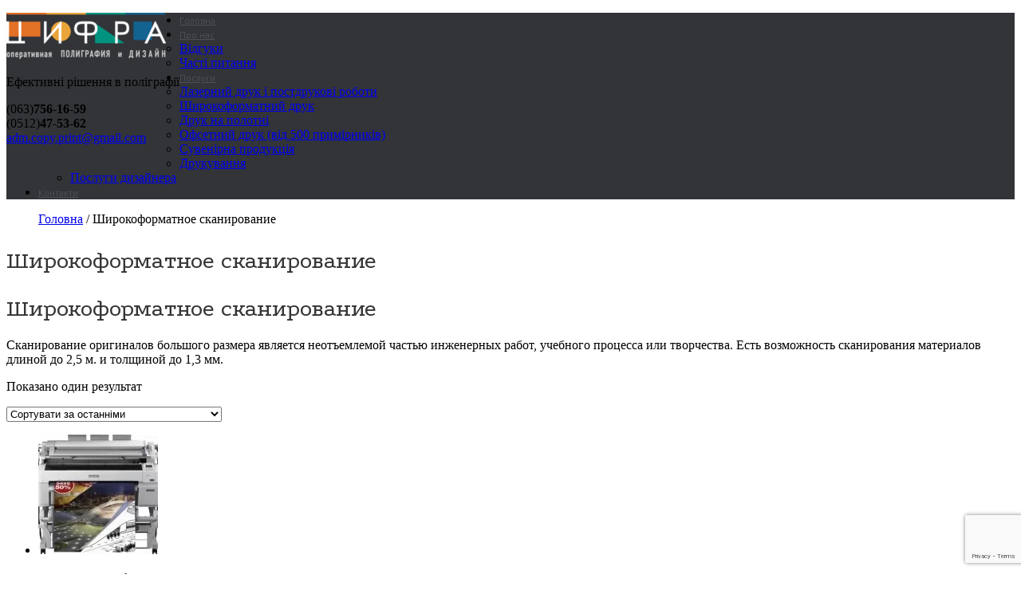

--- FILE ---
content_type: text/html; charset=UTF-8
request_url: https://copy.adm.ua/product-category/wide-scan
body_size: 12229
content:
<!DOCTYPE html> <!--[if lt IE 7 ]><html class="ie ie6"  xmlns="http://www.w3.org/1999/xhtml" prefix="" lang="uk"> <![endif]--> <!--[if IE 7 ]><html class="ie ie7"  xmlns="http://www.w3.org/1999/xhtml" prefix="" lang="uk"> <![endif]--> <!--[if IE 8 ]><html class="ie ie8"  xmlns="http://www.w3.org/1999/xhtml" prefix="" lang="uk"> <![endif]--> <!--[if IE 9 ]><html class="ie ie9"  xmlns="http://www.w3.org/1999/xhtml" prefix="" lang="uk"> <![endif]--> <!--[if (gt IE 9)|!(IE)]><!--><html  xmlns="http://www.w3.org/1999/xhtml" prefix="" lang="uk"> <!--<![endif]--> <head> 	<title>  Категорії товарів  Широкоформатное сканирование Archive | Копіцентр на Московській</title> 	<meta name="description" content=" &raquo; Категорії товарів &raquo; Широкоформатное сканирование | Ефективні рішення в поліграфії" /> 	<meta charset="UTF-8" /> 	<meta name="viewport" content="width=device-width, initial-scale=1.0"> 	<link rel="profile" href="//gmpg.org/xfn/11" /> 		<link rel="icon" href="https://copy.adm.ua/wp-content/themes/theme48827/favicon.ico" type="image/x-icon" /> 		<link rel="pingback" href="https://copy.adm.ua/xmlrpc.php" /> 	<link rel="alternate" type="application/rss+xml" title="Копіцентр на Московській" href="https://copy.adm.ua/feed" /> 	<link rel="alternate" type="application/atom+xml" title="Копіцентр на Московській" href="https://copy.adm.ua/feed/atom" /> 	<!-- <link rel="stylesheet" type="text/css" media="all" href="https://copy.adm.ua/wp-content/themes/theme48827/bootstrap/css/bootstrap.css" /> --> 	<!-- <link rel="stylesheet" type="text/css" media="all" href="https://copy.adm.ua/wp-content/themes/theme48827/bootstrap/css/responsive.css" /> --> 	<!-- <link rel="stylesheet" type="text/css" media="all" href="https://copy.adm.ua/wp-content/themes/CherryFramework/css/camera.css" /> -->		<!-- <link rel="stylesheet" type="text/css" media="all" href="https://copy.adm.ua/wp-content/themes/theme48827/css/font-awesome.css" /> -->	 	<!-- <link rel="stylesheet" type="text/css" media="all" href="https://copy.adm.ua/wp-content/themes/theme48827/style.css" /> -->
<link rel="stylesheet" type="text/css" href="//copy.adm.ua/wp-content/cache/wpfc-minified/2cvsvgcu/44ddh.css" media="all"/> 	 <!-- BEGIN Metadata added by the Add-Meta-Tags WordPress plugin --> <meta name="description" content="Сканирование оригиналов большого размера является неотъемлемой частью инженерных работ, учебного процесса или творчества. Есть возможность сканирования материалов длиной до 2,5 м. и толщиной до 1,3 мм." /> <meta name="keywords" content="широкоформатное сканирование" /> <!-- END Metadata added by the Add-Meta-Tags WordPress plugin -->  <meta name='robots' content='max-image-preview:large' /> <link rel='dns-prefetch' href='//maps.googleapis.com' /> <link rel='dns-prefetch' href='//www.google.com' /> <link rel='dns-prefetch' href='//netdna.bootstrapcdn.com' /> <link rel='dns-prefetch' href='//fonts.googleapis.com' /> <link rel='dns-prefetch' href='//s.w.org' /> <link rel="alternate" type="application/rss+xml" title="Копіцентр на Московській &raquo; стрічка" href="https://copy.adm.ua/feed" /> <link rel="alternate" type="application/rss+xml" title="Копіцентр на Московській &raquo; Канал коментарів" href="https://copy.adm.ua/comments/feed" />  <!-- WP Webmaster plugin by Crunchify.com --><meta name="google-site-verification" content="dQ730cZinezIe-poS-oOPAHRN2UYbc3Hy903XnMaP1g" />  <meta name="yandex-verification" content="df6bcd08f2b349ff" />  <script> (function(i,s,o,g,r,a,m){i['GoogleAnalyticsObject']=r;i[r]=i[r]||function(){   (i[r].q=i[r].q||[]).push(arguments)},i[r].l=1*new Date();a=s.createElement(o), m=s.getElementsByTagName(o)[0];a.async=1;a.src=g;m.parentNode.insertBefore(a,m) })(window,document,'script','//www.google-analytics.com/analytics.js','ga'); ga('create', 'UA-91633628-1', 'auto'); ga('send', 'pageview'); </script> <!-- /WP Webmaster plugin -->  <link rel="alternate" type="application/rss+xml" title="Канал Копіцентр на Московській &raquo; Широкоформатное сканирование Категорія" href="https://copy.adm.ua/product-category/wide-scan/feed" /> <script type="text/javascript"> window._wpemojiSettings = {"baseUrl":"https:\/\/s.w.org\/images\/core\/emoji\/13.1.0\/72x72\/","ext":".png","svgUrl":"https:\/\/s.w.org\/images\/core\/emoji\/13.1.0\/svg\/","svgExt":".svg","source":{"concatemoji":"https:\/\/copy.adm.ua\/wp-includes\/js\/wp-emoji-release.min.js?ver=5.9.3"}}; /*! This file is auto-generated */ !function(e,a,t){var n,r,o,i=a.createElement("canvas"),p=i.getContext&&i.getContext("2d");function s(e,t){var a=String.fromCharCode;p.clearRect(0,0,i.width,i.height),p.fillText(a.apply(this,e),0,0);e=i.toDataURL();return p.clearRect(0,0,i.width,i.height),p.fillText(a.apply(this,t),0,0),e===i.toDataURL()}function c(e){var t=a.createElement("script");t.src=e,t.defer=t.type="text/javascript",a.getElementsByTagName("head")[0].appendChild(t)}for(o=Array("flag","emoji"),t.supports={everything:!0,everythingExceptFlag:!0},r=0;r<o.length;r++)t.supports[o[r]]=function(e){if(!p||!p.fillText)return!1;switch(p.textBaseline="top",p.font="600 32px Arial",e){case"flag":return s([127987,65039,8205,9895,65039],[127987,65039,8203,9895,65039])?!1:!s([55356,56826,55356,56819],[55356,56826,8203,55356,56819])&&!s([55356,57332,56128,56423,56128,56418,56128,56421,56128,56430,56128,56423,56128,56447],[55356,57332,8203,56128,56423,8203,56128,56418,8203,56128,56421,8203,56128,56430,8203,56128,56423,8203,56128,56447]);case"emoji":return!s([10084,65039,8205,55357,56613],[10084,65039,8203,55357,56613])}return!1}(o[r]),t.supports.everything=t.supports.everything&&t.supports[o[r]],"flag"!==o[r]&&(t.supports.everythingExceptFlag=t.supports.everythingExceptFlag&&t.supports[o[r]]);t.supports.everythingExceptFlag=t.supports.everythingExceptFlag&&!t.supports.flag,t.DOMReady=!1,t.readyCallback=function(){t.DOMReady=!0},t.supports.everything||(n=function(){t.readyCallback()},a.addEventListener?(a.addEventListener("DOMContentLoaded",n,!1),e.addEventListener("load",n,!1)):(e.attachEvent("onload",n),a.attachEvent("onreadystatechange",function(){"complete"===a.readyState&&t.readyCallback()})),(n=t.source||{}).concatemoji?c(n.concatemoji):n.wpemoji&&n.twemoji&&(c(n.twemoji),c(n.wpemoji)))}(window,document,window._wpemojiSettings); </script> <style type="text/css"> img.wp-smiley, img.emoji { 	display: inline !important; 	border: none !important; 	box-shadow: none !important; 	height: 1em !important; 	width: 1em !important; 	margin: 0 0.07em !important; 	vertical-align: -0.1em !important; 	background: none !important; 	padding: 0 !important; } </style> 	<link rel='stylesheet' id='category-metatags-css'  href='https://copy.adm.ua/wp-content/plugins/alex-sokurenko-plugins/modules/category-metatags/alex-sokurenko-plugins/modules/category-metatags/css/style.css?ver=5.9.3' type='text/css' media='all' /> <link rel='stylesheet' id='flexslider-css'  href='https://copy.adm.ua/wp-content/plugins/cherry-plugin/lib/js/FlexSlider/flexslider.css?ver=2.2.0' type='text/css' media='all' /> <link rel='stylesheet' id='owl-carousel-css'  href='https://copy.adm.ua/wp-content/plugins/cherry-plugin/lib/js/owl-carousel/owl.carousel.css?ver=1.24' type='text/css' media='all' /> <link rel='stylesheet' id='owl-theme-css'  href='https://copy.adm.ua/wp-content/plugins/cherry-plugin/lib/js/owl-carousel/owl.theme.css?ver=1.24' type='text/css' media='all' /> <link rel='stylesheet' id='font-awesome-css'  href='//netdna.bootstrapcdn.com/font-awesome/3.2.1/css/font-awesome.css?ver=3.2.1' type='text/css' media='all' /> <!-- <link rel='stylesheet' id='cherry-plugin-css'  href='https://copy.adm.ua/wp-content/plugins/cherry-plugin/includes/css/cherry-plugin.css?ver=1.2.8.2' type='text/css' media='all' /> --> <!-- <link rel='stylesheet' id='wp-block-library-css'  href='https://copy.adm.ua/wp-includes/css/dist/block-library/style.min.css?ver=5.9.3' type='text/css' media='all' /> --> <!-- <link rel='stylesheet' id='wc-blocks-vendors-style-css'  href='https://copy.adm.ua/wp-content/plugins/woocommerce/packages/woocommerce-blocks/build/wc-blocks-vendors-style.css?ver=6.9.0' type='text/css' media='all' /> --> <!-- <link rel='stylesheet' id='wc-blocks-style-css'  href='https://copy.adm.ua/wp-content/plugins/woocommerce/packages/woocommerce-blocks/build/wc-blocks-style.css?ver=6.9.0' type='text/css' media='all' /> -->
<link rel="stylesheet" type="text/css" href="//copy.adm.ua/wp-content/cache/wpfc-minified/dj0bso06/44dcx.css" media="all"/> <style id='global-styles-inline-css' type='text/css'> body{--wp--preset--color--black: #000000;--wp--preset--color--cyan-bluish-gray: #abb8c3;--wp--preset--color--white: #ffffff;--wp--preset--color--pale-pink: #f78da7;--wp--preset--color--vivid-red: #cf2e2e;--wp--preset--color--luminous-vivid-orange: #ff6900;--wp--preset--color--luminous-vivid-amber: #fcb900;--wp--preset--color--light-green-cyan: #7bdcb5;--wp--preset--color--vivid-green-cyan: #00d084;--wp--preset--color--pale-cyan-blue: #8ed1fc;--wp--preset--color--vivid-cyan-blue: #0693e3;--wp--preset--color--vivid-purple: #9b51e0;--wp--preset--gradient--vivid-cyan-blue-to-vivid-purple: linear-gradient(135deg,rgba(6,147,227,1) 0%,rgb(155,81,224) 100%);--wp--preset--gradient--light-green-cyan-to-vivid-green-cyan: linear-gradient(135deg,rgb(122,220,180) 0%,rgb(0,208,130) 100%);--wp--preset--gradient--luminous-vivid-amber-to-luminous-vivid-orange: linear-gradient(135deg,rgba(252,185,0,1) 0%,rgba(255,105,0,1) 100%);--wp--preset--gradient--luminous-vivid-orange-to-vivid-red: linear-gradient(135deg,rgba(255,105,0,1) 0%,rgb(207,46,46) 100%);--wp--preset--gradient--very-light-gray-to-cyan-bluish-gray: linear-gradient(135deg,rgb(238,238,238) 0%,rgb(169,184,195) 100%);--wp--preset--gradient--cool-to-warm-spectrum: linear-gradient(135deg,rgb(74,234,220) 0%,rgb(151,120,209) 20%,rgb(207,42,186) 40%,rgb(238,44,130) 60%,rgb(251,105,98) 80%,rgb(254,248,76) 100%);--wp--preset--gradient--blush-light-purple: linear-gradient(135deg,rgb(255,206,236) 0%,rgb(152,150,240) 100%);--wp--preset--gradient--blush-bordeaux: linear-gradient(135deg,rgb(254,205,165) 0%,rgb(254,45,45) 50%,rgb(107,0,62) 100%);--wp--preset--gradient--luminous-dusk: linear-gradient(135deg,rgb(255,203,112) 0%,rgb(199,81,192) 50%,rgb(65,88,208) 100%);--wp--preset--gradient--pale-ocean: linear-gradient(135deg,rgb(255,245,203) 0%,rgb(182,227,212) 50%,rgb(51,167,181) 100%);--wp--preset--gradient--electric-grass: linear-gradient(135deg,rgb(202,248,128) 0%,rgb(113,206,126) 100%);--wp--preset--gradient--midnight: linear-gradient(135deg,rgb(2,3,129) 0%,rgb(40,116,252) 100%);--wp--preset--duotone--dark-grayscale: url('#wp-duotone-dark-grayscale');--wp--preset--duotone--grayscale: url('#wp-duotone-grayscale');--wp--preset--duotone--purple-yellow: url('#wp-duotone-purple-yellow');--wp--preset--duotone--blue-red: url('#wp-duotone-blue-red');--wp--preset--duotone--midnight: url('#wp-duotone-midnight');--wp--preset--duotone--magenta-yellow: url('#wp-duotone-magenta-yellow');--wp--preset--duotone--purple-green: url('#wp-duotone-purple-green');--wp--preset--duotone--blue-orange: url('#wp-duotone-blue-orange');--wp--preset--font-size--small: 13px;--wp--preset--font-size--medium: 20px;--wp--preset--font-size--large: 36px;--wp--preset--font-size--x-large: 42px;}.has-black-color{color: var(--wp--preset--color--black) !important;}.has-cyan-bluish-gray-color{color: var(--wp--preset--color--cyan-bluish-gray) !important;}.has-white-color{color: var(--wp--preset--color--white) !important;}.has-pale-pink-color{color: var(--wp--preset--color--pale-pink) !important;}.has-vivid-red-color{color: var(--wp--preset--color--vivid-red) !important;}.has-luminous-vivid-orange-color{color: var(--wp--preset--color--luminous-vivid-orange) !important;}.has-luminous-vivid-amber-color{color: var(--wp--preset--color--luminous-vivid-amber) !important;}.has-light-green-cyan-color{color: var(--wp--preset--color--light-green-cyan) !important;}.has-vivid-green-cyan-color{color: var(--wp--preset--color--vivid-green-cyan) !important;}.has-pale-cyan-blue-color{color: var(--wp--preset--color--pale-cyan-blue) !important;}.has-vivid-cyan-blue-color{color: var(--wp--preset--color--vivid-cyan-blue) !important;}.has-vivid-purple-color{color: var(--wp--preset--color--vivid-purple) !important;}.has-black-background-color{background-color: var(--wp--preset--color--black) !important;}.has-cyan-bluish-gray-background-color{background-color: var(--wp--preset--color--cyan-bluish-gray) !important;}.has-white-background-color{background-color: var(--wp--preset--color--white) !important;}.has-pale-pink-background-color{background-color: var(--wp--preset--color--pale-pink) !important;}.has-vivid-red-background-color{background-color: var(--wp--preset--color--vivid-red) !important;}.has-luminous-vivid-orange-background-color{background-color: var(--wp--preset--color--luminous-vivid-orange) !important;}.has-luminous-vivid-amber-background-color{background-color: var(--wp--preset--color--luminous-vivid-amber) !important;}.has-light-green-cyan-background-color{background-color: var(--wp--preset--color--light-green-cyan) !important;}.has-vivid-green-cyan-background-color{background-color: var(--wp--preset--color--vivid-green-cyan) !important;}.has-pale-cyan-blue-background-color{background-color: var(--wp--preset--color--pale-cyan-blue) !important;}.has-vivid-cyan-blue-background-color{background-color: var(--wp--preset--color--vivid-cyan-blue) !important;}.has-vivid-purple-background-color{background-color: var(--wp--preset--color--vivid-purple) !important;}.has-black-border-color{border-color: var(--wp--preset--color--black) !important;}.has-cyan-bluish-gray-border-color{border-color: var(--wp--preset--color--cyan-bluish-gray) !important;}.has-white-border-color{border-color: var(--wp--preset--color--white) !important;}.has-pale-pink-border-color{border-color: var(--wp--preset--color--pale-pink) !important;}.has-vivid-red-border-color{border-color: var(--wp--preset--color--vivid-red) !important;}.has-luminous-vivid-orange-border-color{border-color: var(--wp--preset--color--luminous-vivid-orange) !important;}.has-luminous-vivid-amber-border-color{border-color: var(--wp--preset--color--luminous-vivid-amber) !important;}.has-light-green-cyan-border-color{border-color: var(--wp--preset--color--light-green-cyan) !important;}.has-vivid-green-cyan-border-color{border-color: var(--wp--preset--color--vivid-green-cyan) !important;}.has-pale-cyan-blue-border-color{border-color: var(--wp--preset--color--pale-cyan-blue) !important;}.has-vivid-cyan-blue-border-color{border-color: var(--wp--preset--color--vivid-cyan-blue) !important;}.has-vivid-purple-border-color{border-color: var(--wp--preset--color--vivid-purple) !important;}.has-vivid-cyan-blue-to-vivid-purple-gradient-background{background: var(--wp--preset--gradient--vivid-cyan-blue-to-vivid-purple) !important;}.has-light-green-cyan-to-vivid-green-cyan-gradient-background{background: var(--wp--preset--gradient--light-green-cyan-to-vivid-green-cyan) !important;}.has-luminous-vivid-amber-to-luminous-vivid-orange-gradient-background{background: var(--wp--preset--gradient--luminous-vivid-amber-to-luminous-vivid-orange) !important;}.has-luminous-vivid-orange-to-vivid-red-gradient-background{background: var(--wp--preset--gradient--luminous-vivid-orange-to-vivid-red) !important;}.has-very-light-gray-to-cyan-bluish-gray-gradient-background{background: var(--wp--preset--gradient--very-light-gray-to-cyan-bluish-gray) !important;}.has-cool-to-warm-spectrum-gradient-background{background: var(--wp--preset--gradient--cool-to-warm-spectrum) !important;}.has-blush-light-purple-gradient-background{background: var(--wp--preset--gradient--blush-light-purple) !important;}.has-blush-bordeaux-gradient-background{background: var(--wp--preset--gradient--blush-bordeaux) !important;}.has-luminous-dusk-gradient-background{background: var(--wp--preset--gradient--luminous-dusk) !important;}.has-pale-ocean-gradient-background{background: var(--wp--preset--gradient--pale-ocean) !important;}.has-electric-grass-gradient-background{background: var(--wp--preset--gradient--electric-grass) !important;}.has-midnight-gradient-background{background: var(--wp--preset--gradient--midnight) !important;}.has-small-font-size{font-size: var(--wp--preset--font-size--small) !important;}.has-medium-font-size{font-size: var(--wp--preset--font-size--medium) !important;}.has-large-font-size{font-size: var(--wp--preset--font-size--large) !important;}.has-x-large-font-size{font-size: var(--wp--preset--font-size--x-large) !important;} </style> <!-- <link rel='stylesheet' id='contact-form-7-css'  href='https://copy.adm.ua/wp-content/plugins/contact-form-7/includes/css/styles.css?ver=5.5.6' type='text/css' media='all' /> --> <!-- <link rel='stylesheet' id='quote-popup-css'  href='https://copy.adm.ua/wp-content/plugins/woocommerce-request-quote/assets/css/popup.css?ver=5.9.3' type='text/css' media='all' /> --> <!-- <link rel='stylesheet' id='quote-style-css'  href='https://copy.adm.ua/wp-content/plugins/woocommerce-request-quote/assets/css/style.css?ver=5.9.3' type='text/css' media='all' /> --> <!-- <link rel='stylesheet' id='woocommerce-layout-css'  href='https://copy.adm.ua/wp-content/plugins/woocommerce/assets/css/woocommerce-layout.css?ver=6.3.1' type='text/css' media='all' /> --> <!-- <link rel='stylesheet' id='woocommerce-general-css'  href='https://copy.adm.ua/wp-content/plugins/woocommerce/assets/css/woocommerce.css?ver=6.3.1' type='text/css' media='all' /> -->
<link rel="stylesheet" type="text/css" href="//copy.adm.ua/wp-content/cache/wpfc-minified/q4vjuxb5/44dcx.css" media="all"/> <style id='woocommerce-inline-inline-css' type='text/css'> .woocommerce form .form-row .required { visibility: visible; } </style> <!-- <link rel='stylesheet' id='theme48827-css'  href='https://copy.adm.ua/wp-content/themes/theme48827/main-style.css' type='text/css' media='all' /> --> <!-- <link rel='stylesheet' id='magnific-popup-css'  href='https://copy.adm.ua/wp-content/themes/CherryFramework/css/magnific-popup.css?ver=0.9.3' type='text/css' media='all' /> -->
<link rel="stylesheet" type="text/css" href="//copy.adm.ua/wp-content/cache/wpfc-minified/3rvi6s1/44dcx.css" media="all"/> <link rel='stylesheet' id='options_typography_Podkova-css'  href='//fonts.googleapis.com/css?family=Podkova&#038;subset=latin' type='text/css' media='all' /> <link rel='stylesheet' id='options_typography_Open+Sans-css'  href='//fonts.googleapis.com/css?family=Open+Sans&#038;subset=latin' type='text/css' media='all' /> <link rel='stylesheet' id='options_typography_Plaster-css'  href='//fonts.googleapis.com/css?family=Plaster&#038;subset=latin' type='text/css' media='all' /> <script src='//copy.adm.ua/wp-content/cache/wpfc-minified/1mzb39tl/44ddh.js' type="text/javascript"></script>
<!-- <script type='text/javascript' src='https://copy.adm.ua/wp-includes/js/jquery/jquery.js?ver=5.9.3' id='jquery-js'></script> --> <!-- <script type='text/javascript' src='https://copy.adm.ua/wp-content/plugins/cherry-plugin/lib/js/jquery.easing.1.3.js?ver=1.3' id='easing-js'></script> --> <!-- <script type='text/javascript' src='https://copy.adm.ua/wp-content/plugins/cherry-plugin/lib/js/elasti-carousel/jquery.elastislide.js?ver=1.2.8.2' id='elastislide-js'></script> --> <script type='text/javascript' src='//maps.googleapis.com/maps/api/js?v=3&#038;signed_in=false&#038;key&#038;ver=5.9.3' id='googlemapapis-js'></script> <script src='//copy.adm.ua/wp-content/cache/wpfc-minified/fs6ute3q/44ddh.js' type="text/javascript"></script>
<!-- <script type='text/javascript' src='https://copy.adm.ua/wp-content/themes/CherryFramework/js/jquery-migrate-1.2.1.min.js?ver=1.2.1' id='migrate-js'></script> --> <!-- <script type='text/javascript' src='https://copy.adm.ua/wp-includes/js/swfobject.js?ver=2.2-20120417' id='swfobject-js'></script> --> <!-- <script type='text/javascript' src='https://copy.adm.ua/wp-content/themes/CherryFramework/js/modernizr.js?ver=2.0.6' id='modernizr-js'></script> --> <!-- <script type='text/javascript' src='https://copy.adm.ua/wp-content/themes/CherryFramework/js/jflickrfeed.js?ver=1.0' id='jflickrfeed-js'></script> --> <!-- <script type='text/javascript' src='https://copy.adm.ua/wp-content/themes/CherryFramework/js/custom.js?ver=1.0' id='custom-js'></script> --> <!-- <script type='text/javascript' src='https://copy.adm.ua/wp-content/themes/CherryFramework/bootstrap/js/bootstrap.min.js?ver=2.3.0' id='bootstrap-js'></script> --> <link rel="https://api.w.org/" href="https://copy.adm.ua/wp-json/" /><link rel="alternate" type="application/json" href="https://copy.adm.ua/wp-json/wp/v2/product_cat/86" /><link rel="EditURI" type="application/rsd+xml" title="RSD" href="https://copy.adm.ua/xmlrpc.php?rsd" /> <link rel="wlwmanifest" type="application/wlwmanifest+xml" href="https://copy.adm.ua/wp-includes/wlwmanifest.xml" />  <meta name="generator" content="WordPress 5.9.3" /> <meta name="generator" content="WooCommerce 6.3.1" />   <!-- Saphali Lite Version --> <meta name="generator" content="Saphali Lite 1.8.13" />  <script>  var system_folder = 'https://copy.adm.ua/wp-content/themes/CherryFramework/admin/data_management/', 	 CHILD_URL ='https://copy.adm.ua/wp-content/themes/theme48827', 	 PARENT_URL = 'https://copy.adm.ua/wp-content/themes/CherryFramework',  	 CURRENT_THEME = 'theme48827'</script> <style type='text/css'> body { background-color:#fff } .header { background-color:#323438 }  </style>	<noscript><style>.woocommerce-product-gallery{ opacity: 1 !important; }</style></noscript> 	 <style type='text/css'> h1 { font: normal 30px/35px Podkova;  color:#353537; } h2 { font: normal 25px/28px Podkova;  color:#353537; } h3 { font: normal 20px/22px Podkova;  color:#484848; } h4 { font: normal 18px/20px Podkova;  color:#353537; } h5 { font: normal 15px/18px Podkova;  color:#353537; } h6 { font: normal 11px/18px Open Sans;  color:#3a3a3a; } body { font-weight: normal;} .logo_h__txt, .logo_link { font: normal 60px/65px Plaster;  color:#ffffff; } .sf-menu > li > a { font: normal 11px/13px Open Sans;  color:#4d5056; } .nav.footer-nav a { font: normal 11px/13px Open Sans;  color:#4d5056; } </style> <link rel="icon" href="https://copy.adm.ua/wp-content/uploads/2018/01/favicon.png" sizes="32x32" /> <link rel="icon" href="https://copy.adm.ua/wp-content/uploads/2018/01/favicon.png" sizes="192x192" /> <link rel="apple-touch-icon" href="https://copy.adm.ua/wp-content/uploads/2018/01/favicon.png" /> <meta name="msapplication-TileImage" content="https://copy.adm.ua/wp-content/uploads/2018/01/favicon.png" /> 		<style type="text/css" id="wp-custom-css"> 			.woocommerce ul.products li.product .woocommerce-loop-category__title,.woocommerce ul.products li.product .woocommerce-loop-product__title {font-size:0.9rem!important} 		</style> 				<!--[if lt IE 8]>
<div style=' clear: both; text-align:center; position: relative;'>
<a href="//www.microsoft.com/windows/internet-explorer/default.aspx?ocid=ie6_countdown_bannercode"><img src="//storage.ie6countdown.com/assets/100/images/banners/warning_bar_0000_us.jpg" border="0" alt="" /></a>
</div>
<![endif]-->
<!--[if gte IE 9]><!-->
<script src='//copy.adm.ua/wp-content/cache/wpfc-minified/ldeki7db/44ddh.js' type="text/javascript"></script>
<!-- <script src="https://copy.adm.ua/wp-content/themes/CherryFramework/js/jquery.mobile.customized.min.js" type="text/javascript"></script> -->
<script type="text/javascript">
jQuery(function(){
jQuery('.sf-menu').mobileMenu({defaultText: "Перейти в..."});
});
</script>
<!--<![endif]-->
<script type="text/javascript">
// Init navigation menu
jQuery(function(){
// main navigation init
jQuery('ul.sf-menu').superfish({
delay: 1000, // the delay in milliseconds that the mouse can remain outside a sub-menu without it closing
animation: {
opacity: "show",
height: "show"
}, // used to animate the sub-menu open
speed: "normal", // animation speed 
autoArrows: false, // generation of arrow mark-up (for submenu)
disableHI: true // to disable hoverIntent detection
});
//Zoom fix
//IPad/IPhone
var viewportmeta = document.querySelector && document.querySelector('meta[name="viewport"]'),
ua = navigator.userAgent,
gestureStart = function () {
viewportmeta.content = "width=device-width, minimum-scale=0.25, maximum-scale=1.6, initial-scale=1.0";
},
scaleFix = function () {
if (viewportmeta && /iPhone|iPad/.test(ua) && !/Opera Mini/.test(ua)) {
viewportmeta.content = "width=device-width, minimum-scale=1.0, maximum-scale=1.0";
document.addEventListener("gesturestart", gestureStart, false);
}
};
scaleFix();
})
</script>
<link rel="prefetch" href="//pagead2.googlesyndication.com/pagead/js/adsbygoogle.js" as="script">
<script>
(adsbygoogle = window.adsbygoogle || []).push({
google_ad_client: "ca-pub-2062280960446447",
enable_page_level_ads: true
});
</script>
</head>
<body class="archive tax-product_cat term-wide-scan term-86 theme-CherryFramework woocommerce woocommerce-page woocommerce-no-js has_woocommerce has_shop">
<div id="motopress-main" class="main-holder">
<!--Begin #motopress-main-->
<header class="motopress-wrapper header">
<div class="container">
<div class="row">
<div class="span12" data-motopress-wrapper-file="wrapper/wrapper-header.php" data-motopress-wrapper-type="header" data-motopress-id="624f629b8f48a">
<div class="row">
<div class="span6" data-motopress-type="static" data-motopress-static-file="static/static-logo.php">
<!-- BEGIN LOGO -->
<div class="logo pull-left">
<a href="https://copy.adm.ua/" class="logo_h logo_h__img"><img src="https://copy.adm.ua/wp-content/uploads/2018/01/copy_center_logo-e1516281021236.png" alt="Копіцентр на Московській" title="Ефективні рішення в поліграфії"></a>
<p class="logo_tagline">Ефективні рішення в поліграфії</p><!-- Site Tagline -->
<p class="logo_phone">
(063)<strong>756-16-59</strong><br>
(0512)<strong>47-53-62</strong><br>
<a href="/cdn-cgi/l/email-protection#7213161f5c111d020b5c02001b1c0632151f131b1e5c111d1f"><span class="__cf_email__" data-cfemail="dcbdb8b1f2bfb3aca5f2acaeb5b2a89cbbb1bdb5b0f2bfb3b1">[email&#160;protected]</span></a>
</p>
</div>
<!-- END LOGO -->
</div>
<div class="span6" data-motopress-type="static" data-motopress-static-file="static/static-search.php">
<!-- BEGIN SEARCH FORM -->
<!-- END SEARCH FORM -->	</div>
</div>
<div class="menu_row">
<div class="row">
<div class="span12" data-motopress-type="static" data-motopress-static-file="static/static-nav.php">
<!-- BEGIN MAIN NAVIGATION -->
<nav class="nav nav__primary clearfix">
<ul id="topnav" class="sf-menu"><li id="menu-item-1984" class="color1 menu-item menu-item-type-post_type menu-item-object-page menu-item-home"><a href="https://copy.adm.ua/">Головна</a></li>
<li id="menu-item-1986" class="color2 menu-item menu-item-type-post_type menu-item-object-page menu-item-has-children"><a href="https://copy.adm.ua/about">Про нас</a>
<ul class="sub-menu">
<li id="menu-item-1987" class="menu-item menu-item-type-post_type menu-item-object-page"><a href="https://copy.adm.ua/about/testi">Відгуки</a></li>
<li id="menu-item-1982" class="menu-item menu-item-type-post_type menu-item-object-page"><a href="https://copy.adm.ua/about/faqs">Часті питання</a></li>
</ul>
</li>
<li id="menu-item-2000" class="color3 menu-item menu-item-type-post_type menu-item-object-page menu-item-has-children"><a href="https://copy.adm.ua/shop">Послуги</a>
<ul class="sub-menu">
<li id="menu-item-2292" class="menu-item menu-item-type-taxonomy menu-item-object-product_cat"><a href="https://copy.adm.ua/product-category/lazernaya-pechat">Лазерний друк і постдрукові роботи</a></li>
<li id="menu-item-2293" class="menu-item menu-item-type-taxonomy menu-item-object-product_cat"><a href="https://copy.adm.ua/product-category/shirokoformatnaya-pechat">Широкоформатний друк</a></li>
<li id="menu-item-2469" class="menu-item menu-item-type-post_type menu-item-object-product"><a href="https://copy.adm.ua/product/pechat-na-xolste">Друк на полотні</a></li>
<li id="menu-item-2530" class="menu-item menu-item-type-post_type menu-item-object-product"><a href="https://copy.adm.ua/product/ofsetnaya-pechat">Офсетний друк (від 500 примірників)</a></li>
<li id="menu-item-2409" class="menu-item menu-item-type-taxonomy menu-item-object-product_cat"><a href="https://copy.adm.ua/product-category/suvenirnaya-produkciya">Сувенірна продукція</a></li>
<li id="menu-item-2410" class="menu-item menu-item-type-taxonomy menu-item-object-product_cat"><a href="https://copy.adm.ua/product-category/pechat">Друкування</a></li>
<li id="menu-item-2477" class="menu-item menu-item-type-post_type menu-item-object-page"><a href="https://copy.adm.ua/uslugi-dizajnera">Послуги дизайнера</a></li>
</ul>
</li>
<li id="menu-item-2105" class="color4 menu-item menu-item-type-post_type menu-item-object-page"><a href="https://copy.adm.ua/contacts">Контакти</a></li>
</ul></nav><!-- END MAIN NAVIGATION -->		</div>
</div>
</div>					</div>
</div>
</div>
</header><div class="motopress-wrapper content-holder clearfix woocommerce">
<div class="container">
<div class="row">
<div class="span12" data-motopress-type="static" data-motopress-static-file="static/static-title.php"><section class="title-section">
<!-- BEGIN BREADCRUMBS-->
<ul class="breadcrumb breadcrumb__t"><a href="https://copy.adm.ua">Головна</a> / Широкоформатное сканирование</ul>			<!-- END BREADCRUMBS -->
<h1 class="title-header">
Широкоформатное сканирование	</h1>
</section><!-- .title-section --></div>
</div>
<div class="row">
<div class="span9 masonry" id="content"><header class="woocommerce-products-header">
<h1 class="woocommerce-products-header__title page-title">Широкоформатное сканирование</h1>
<div class="term-description"><p>Сканирование оригиналов большого размера является неотъемлемой частью инженерных работ, учебного процесса или творчества. Есть возможность сканирования материалов длиной до 2,5 м. и толщиной до 1,3 мм.</p>
</div></header>
<div class="woocommerce-notices-wrapper"></div><p class="woocommerce-result-count">
Показано один результат</p>
<form class="woocommerce-ordering" method="get">
<select name="orderby" class="orderby" aria-label="Замовлення магазину">
<option value="popularity" >Сортувати за популярністю</option>
<option value="rating" >Сортувати за оцінкою</option>
<option value="date"  selected='selected'>Сортувати за останніми</option>
<option value="price" >Сортувати за ціною: від нижчої до вищої</option>
<option value="price-desc" >Сортувати за ціною: від вищої до нижчої</option>
</select>
<input type="hidden" name="paged" value="1" />
</form>
<ul class="products columns-3">
<li class="product type-product post-11747 status-publish first outofstock product_cat-wide-scan has-post-thumbnail virtual product-type-simple">
<a href="https://copy.adm.ua/product/skanirovanie-formata-a0" class="woocommerce-LoopProduct-link woocommerce-loop-product__link"><img width="150" height="150" src="https://copy.adm.ua/wp-content/uploads/2019/07/C11CD67301A2-150x150.jpg" class="attachment-woocommerce_thumbnail size-woocommerce_thumbnail" alt="Широкоформатное сканирование" loading="lazy" /><h2 class="woocommerce-loop-product__title">Сканирование формата А0</h2>
</a><a href="https://copy.adm.ua/product/skanirovanie-formata-a0" data-quantity="1" class="button product_type_simple" data-product_id="11747" data-product_sku="" aria-label="Детальніше про &ldquo;Сканирование формата А0&rdquo;" rel="nofollow">Подробнее</a></li>
</ul>
</div>
<div class="sidebar span3" id="sidebar" data-motopress-type="static-sidebar"  data-motopress-sidebar-file="sidebar.php">
<div id="woocommerce_product_categories-2" class="visible-all-devices widget"><h2>Категории товаров</h2><ul class="product-categories"><li class="cat-item cat-item-54"><a href="https://copy.adm.ua/product-category/lazernaya-pechat">Лазерная печать и постпечатные работы</a></li>
<li class="cat-item cat-item-63"><a href="https://copy.adm.ua/product-category/listovki">Листовки</a></li>
<li class="cat-item cat-item-60"><a href="https://copy.adm.ua/product-category/osnovnye-tovary">Основные товары</a></li>
<li class="cat-item cat-item-57"><a href="https://copy.adm.ua/product-category/ofsetnaya-pechat">Офсетний друк</a></li>
<li class="cat-item cat-item-59"><a href="https://copy.adm.ua/product-category/pechat">Печать</a></li>
<li class="cat-item cat-item-64"><a href="https://copy.adm.ua/product-category/postpechatnye-raboty">Постпечатные работы</a></li>
<li class="cat-item cat-item-58"><a href="https://copy.adm.ua/product-category/suvenirnaya-produkciya">Сувенірна продукція</a></li>
<li class="cat-item cat-item-55"><a href="https://copy.adm.ua/product-category/shirokoformatnaya-pechat">Широкоформатная печать</a></li>
<li class="cat-item cat-item-86 current-cat"><a href="https://copy.adm.ua/product-category/wide-scan">Широкоформатное сканирование</a></li>
</ul></div></div>
</div>
</div>
</div>		<footer class="motopress-wrapper footer">
<div class="container">
<div class="row">
<div class="span12" data-motopress-wrapper-file="wrapper/wrapper-footer.php" data-motopress-wrapper-type="footer" data-motopress-id="624f629bc4bf3">
<div class="row footer-widgets">
<div class="span4" data-motopress-type="dynamic-sidebar" data-motopress-sidebar-id="footer-sidebar-1">
<div id="nav_menu-3" class="visible-all-devices "><h3>Наші послуги</h3><div class="menu-menyu-kategorij-v-futere-container"><ul id="menu-menyu-kategorij-v-futere" class="menu"><li id="menu-item-2510" class="menu-item menu-item-type-custom menu-item-object-custom menu-item-2510"><a href="/product-category/lazernaya-pechat/">Лазерная печать</a></li>
<li id="menu-item-2513" class="menu-item menu-item-type-custom menu-item-object-custom menu-item-2513"><a href="/product-category/ofsetnaya-pechat/">Офсетная печать</a></li>
<li id="menu-item-11746" class="menu-item menu-item-type-custom menu-item-object-custom current-menu-item menu-item-11746"><a href="https://copy.adm.ua/product-category/wide-scan" aria-current="page">Широкоформатное сканирование</a></li>
<li id="menu-item-2511" class="menu-item menu-item-type-custom menu-item-object-custom menu-item-2511"><a href="/product-category/shirokoformatnaya-pechat/">Широкоформатная печать</a></li>
<li id="menu-item-2512" class="menu-item menu-item-type-custom menu-item-object-custom menu-item-2512"><a href="/product/pechat-na-xolste/">Печать на холсте</a></li>
<li id="menu-item-2515" class="menu-item menu-item-type-custom menu-item-object-custom menu-item-2515"><a href="/product-category/fotopechat/">Фотопечать</a></li>
<li id="menu-item-2514" class="menu-item menu-item-type-custom menu-item-object-custom menu-item-2514"><a href="/product-category/suvenirnaya-produkciya/">Сувенирная продукция</a></li>
<li id="menu-item-2516" class="menu-item menu-item-type-custom menu-item-object-custom menu-item-2516"><a href="/uslugi-dizajnera/">Услуги дизайнера</a></li>
</ul></div></div>	</div>
<div class="span4" data-motopress-type="dynamic-sidebar" data-motopress-sidebar-id="footer-sidebar-2">
<div id="text-5" class="visible-all-devices "><h3>Контакти</h3>			<div class="textwidget"><p>Ми працюємо для Вас з понеділка по п&#8217;ятницю,<br />
Режим роботи: з 10:00 до 18:00</p>
<p>Телефон: +38 (0512) 47-53-62, +38 (063) 756-16-59<br />
Адреса: 54001, Миколаїв, вул. Московська, 40</p>
<p><a href="/cdn-cgi/l/email-protection#452421286b262a353c6b35372c2b31052228242c296b262a28">E-mail: <span class="__cf_email__" data-cfemail="a1c0c5cc8fc2ced1d88fd1d3c8cfd5e1c6ccc0c8cd8fc2cecc">[email&#160;protected]</span></a></p>
</div>
</div>	</div>
<div class="span4" data-motopress-type="dynamic-sidebar" data-motopress-sidebar-id="footer-sidebar-3">
<div id="my_facebook_widget-2" class="visible-all-devices "><h3>Ми на Facebook</h3>				<div class="facebook_like_box">
<div id="fb-root"></div>
<script data-cfasync="false" src="/cdn-cgi/scripts/5c5dd728/cloudflare-static/email-decode.min.js"></script><script>
(function(d, s, id) {
var js, fjs = d.getElementsByTagName(s)[0];
if (d.getElementById(id)) return;
js = d.createElement(s); js.id = id;
js.src = "//connect.facebook.net/uk/all.js#xfbml=1";
fjs.parentNode.insertBefore(js, fjs);
}(document, 'script', 'facebook-jssdk'));
</script>
<div style="overflow:hidden;" class="fb-like-box " data-href="https://www.facebook.com/copy.centr.ADM/" data-width="320px" data-height="100%" data-show-faces="true"  data-stream="false" data-show-border="true" data-header="false"></div>
</div>
</div>	</div>
</div>
<div class="row copyright">
<div class="span6 pull-right" data-motopress-type="static" data-motopress-static-file="static/static-footer-nav.php">
<nav class="nav footer-nav">
<ul id="menu-footer-menu" class="menu"><li id="menu-item-1992" class="menu-item menu-item-type-post_type menu-item-object-page menu-item-home menu-item-1992"><a href="https://copy.adm.ua/">Главная</a></li>
<li id="menu-item-1996" class="menu-item menu-item-type-post_type menu-item-object-page menu-item-1996"><a href="https://copy.adm.ua/about">О нас</a></li>
<li id="menu-item-2009" class="menu-item menu-item-type-post_type menu-item-object-page menu-item-2009"><a href="https://copy.adm.ua/shop">Наши услуги</a></li>
<li id="menu-item-1994" class="menu-item menu-item-type-post_type menu-item-object-page menu-item-1994"><a href="https://copy.adm.ua/contacts">Контакты</a></li>
</ul>		</nav>
</div>
<div class="span6 pull-left" data-motopress-type="static" data-motopress-static-file="static/static-footer-text.php">
<div id="footer-text" class="footer-text">
«Копі-центр на Московській» Ⓒ 2022		</div>	</div>
</div>
<!-- Yandex.Metrika counter -->
<script type="text/javascript">
(function (d, w, c) { return;
(w[c] = w[c] || []).push(function() {
try {
w.yaCounter42670484 = new Ya.Metrika({
id:42670484,
clickmap:true,
trackLinks:true,
accurateTrackBounce:true,
webvisor:true,
trackHash:true
});
} catch(e) { }
});
var n = d.getElementsByTagName("script")[0],
s = d.createElement("script"),
f = function () { n.parentNode.insertBefore(s, n); };
s.type = "text/javascript";
s.async = true;
s.src = "https://mc.yandex.ru/metrika/watch.js";
if (w.opera == "[object Opera]") {
d.addEventListener("DOMContentLoaded", f, false);
} else { f(); }
})(document, window, "yandex_metrika_callbacks");
</script>
<noscript><div><img src="https://mc.yandex.ru/watch/42670484"; 
style="position:absolute; left:-9999px;" alt="" /></div></noscript>
<!-- /Yandex.Metrika counter -->					</div>
</div>
</div>
</footer>
<!--End #motopress-main-->
</div>
<div id="back-top-wrapper" class="visible-desktop">
<p id="back-top">
<a href="#top"><span></span></a>		</p>
</div>
<div id="wc-quote-form" class="white-popup mfp-hide">
<form id="wc-request-quotation" action="https://copy.adm.ua/wp-admin/admin-ajax.php?action=send-wc-quote" method="post">		
<h3>Request Quote</h3>
<div class="quote-ajax-response" style="display: none;"></div>
<div class="form-elements">
<div class="form-field">
<label>Ім'я <span>*</span></label>
<input type="text" name="name" class="form-input validate required" placeholder="Your name">
</div>
<div class="form-field">
<label>Email <span>*</span></label>
<input type="text" name="email" class="form-input validate required email" placeholder="Your email address">
</div>
<div class="form-field">
<label>Телефон</label>
<input type="text" name="phone" class="form-input" placeholder="Your phone number">
</div>
<div class="form-field">
<label>Повідомлення <span>*</span></label>
<textarea name="message" class="form-input validate required" row="5" placeholder="Notes on your request"></textarea>
</div><div class="form-field-submit">
<input type="hidden" name="product" id="product-for-quote">
<input type="submit" value="Send Request">
<img class="quote-form-loader" src="https://copy.adm.ua/wp-content/plugins/woocommerce-request-quote/assets/img/loader.gif">
</div>
</div>
</form>
</div><script type="application/ld+json">{"@context":"https:\/\/schema.org\/","@type":"BreadcrumbList","itemListElement":[{"@type":"ListItem","position":1,"item":{"name":"\u0413\u043e\u043b\u043e\u0432\u043d\u0430","@id":"https:\/\/copy.adm.ua"}},{"@type":"ListItem","position":2,"item":{"name":"\u0428\u0438\u0440\u043e\u043a\u043e\u0444\u043e\u0440\u043c\u0430\u0442\u043d\u043e\u0435 \u0441\u043a\u0430\u043d\u0438\u0440\u043e\u0432\u0430\u043d\u0438\u0435","@id":"https:\/\/copy.adm.ua\/product-category\/wide-scan"}}]}</script>	<script type="text/javascript">
(function () {
var c = document.body.className;
c = c.replace(/woocommerce-no-js/, 'woocommerce-js');
document.body.className = c;
})();
</script>
<script type='text/javascript' src='https://copy.adm.ua/wp-content/plugins/cherry-plugin/lib/js/FlexSlider/jquery.flexslider-min.js?ver=2.2.2' id='flexslider-js'></script>
<script type='text/javascript' id='cherry-plugin-js-extra'>
/* <![CDATA[ */
var items_custom = [[0,1],[480,2],[768,3],[980,4],[1170,5]];
/* ]]> */
</script>
<script type='text/javascript' src='https://copy.adm.ua/wp-content/plugins/cherry-plugin/includes/js/cherry-plugin.js?ver=1.2.8.2' id='cherry-plugin-js'></script>
<script type='text/javascript' src='https://copy.adm.ua/wp-includes/js/dist/vendor/regenerator-runtime.min.js?ver=0.13.9' id='regenerator-runtime-js'></script>
<script type='text/javascript' src='https://copy.adm.ua/wp-includes/js/dist/vendor/wp-polyfill.min.js?ver=3.15.0' id='wp-polyfill-js'></script>
<script type='text/javascript' id='contact-form-7-js-extra'>
/* <![CDATA[ */
var wpcf7 = {"api":{"root":"https:\/\/copy.adm.ua\/wp-json\/","namespace":"contact-form-7\/v1"}};
/* ]]> */
</script>
<script type='text/javascript' src='https://copy.adm.ua/wp-content/plugins/contact-form-7/includes/js/index.js?ver=5.5.6' id='contact-form-7-js'></script>
<script type='text/javascript' src='https://copy.adm.ua/wp-content/plugins/woocommerce-request-quote/assets/js/popup.min.js?ver=1.0' id='quote-popup-js'></script>
<script type='text/javascript' src='https://copy.adm.ua/wp-content/plugins/woocommerce-request-quote/assets/js/quote.js?ver=1.0' id='quote-client-js'></script>
<script type='text/javascript' src='https://copy.adm.ua/wp-content/plugins/woocommerce/assets/js/jquery-blockui/jquery.blockUI.min.js?ver=2.7.0-wc.6.3.1' id='jquery-blockui-js'></script>
<script type='text/javascript' src='https://copy.adm.ua/wp-content/plugins/woocommerce/assets/js/js-cookie/js.cookie.min.js?ver=2.1.4-wc.6.3.1' id='js-cookie-js'></script>
<script type='text/javascript' id='woocommerce-js-extra'>
/* <![CDATA[ */
var woocommerce_params = {"ajax_url":"\/wp-admin\/admin-ajax.php","wc_ajax_url":"\/?wc-ajax=%%endpoint%%"};
/* ]]> */
</script>
<script type='text/javascript' src='https://copy.adm.ua/wp-content/plugins/woocommerce/assets/js/frontend/woocommerce.min.js?ver=6.3.1' id='woocommerce-js'></script>
<script type='text/javascript' id='wc-cart-fragments-js-extra'>
/* <![CDATA[ */
var wc_cart_fragments_params = {"ajax_url":"\/wp-admin\/admin-ajax.php","wc_ajax_url":"\/?wc-ajax=%%endpoint%%","cart_hash_key":"wc_cart_hash_51b4d404b8f50c15b5e660efa614d5dc","fragment_name":"wc_fragments_51b4d404b8f50c15b5e660efa614d5dc","request_timeout":"5000"};
/* ]]> */
</script>
<script type='text/javascript' src='https://copy.adm.ua/wp-content/plugins/woocommerce/assets/js/frontend/cart-fragments.min.js?ver=6.3.1' id='wc-cart-fragments-js'></script>
<script type='text/javascript' src='https://copy.adm.ua/wp-content/themes/CherryFramework/js/superfish.js?ver=1.5.3' id='superfish-js'></script>
<script type='text/javascript' src='https://copy.adm.ua/wp-content/themes/CherryFramework/js/jquery.mobilemenu.js?ver=1.0' id='mobilemenu-js'></script>
<script type='text/javascript' src='https://copy.adm.ua/wp-content/themes/CherryFramework/js/jquery.magnific-popup.min.js?ver=0.9.3' id='magnific-popup-js'></script>
<script type='text/javascript' src='https://copy.adm.ua/wp-content/themes/CherryFramework/js/jplayer.playlist.min.js?ver=2.3.0' id='playlist-js'></script>
<script type='text/javascript' src='https://copy.adm.ua/wp-content/themes/CherryFramework/js/jquery.jplayer.min.js?ver=2.4.0' id='jplayer-js'></script>
<script type='text/javascript' src='https://copy.adm.ua/wp-content/themes/CherryFramework/js/jquery.zaccordion.min.js?ver=2.1.0' id='zaccordion-js'></script>
<script type='text/javascript' src='https://copy.adm.ua/wp-content/themes/CherryFramework/js/camera.min.js?ver=1.3.4' id='camera-js'></script>
<script type='text/javascript' src='https://www.google.com/recaptcha/api.js?render=6LfSQaYUAAAAAD0y3KVTzZ4CRRrcSvogSwj_enPF&#038;ver=3.0' id='google-recaptcha-js'></script>
<script type='text/javascript' id='wpcf7-recaptcha-js-extra'>
/* <![CDATA[ */
var wpcf7_recaptcha = {"sitekey":"6LfSQaYUAAAAAD0y3KVTzZ4CRRrcSvogSwj_enPF","actions":{"homepage":"homepage","contactform":"contactform"}};
/* ]]> */
</script>
<script type='text/javascript' src='https://copy.adm.ua/wp-content/plugins/contact-form-7/modules/recaptcha/index.js?ver=5.5.6' id='wpcf7-recaptcha-js'></script>
<script type='text/javascript' src='https://copy.adm.ua/wp-content/themes/theme48827/js/custom-script.js?ver=1.0' id='custom-script-js'></script>
<script>
(function($) {
$(window).load(function() {
if ($('.widget_shopping_cart_content').is(':empty')) {
$('.widget_shopping_cart_content').text('Ваша корзина пуста.');
}
});
})(jQuery);
</script>
<script src="https://www.google.com/recaptcha/api.js?render=6LfSQaYUAAAAAD0y3KVTzZ4CRRrcSvogSwj_enPF&#038;hl=en"></script>
<script type="text/javascript">
( function( grecaptcha ) {
var c4wp_onloadCallback = function() {
grecaptcha.execute(
'6LfSQaYUAAAAAD0y3KVTzZ4CRRrcSvogSwj_enPF',
{ action: 'advanced_nocaptcha_recaptcha' }
).then( function( token ) {
for ( var i = 0; i < document.forms.length; i++ ) {
var form = document.forms[i];
var captcha = form.querySelector( 'input[name="g-recaptcha-response"]' );
if ( null === captcha )
continue;
captcha.value = token;
}
// Apply relevent accessibility attributes to response.
var responseTextareas = document.querySelectorAll(".g-recaptcha-response");
responseTextareas.forEach(function(textarea) {
textarea.setAttribute("aria-hidden", "true");
textarea.setAttribute("aria-label", "do not use");
textarea.setAttribute("aria-readonly", "true");
});
});
};
grecaptcha.ready( c4wp_onloadCallback );
//token is valid for 2 minutes, So get new token every after 1 minutes 50 seconds
setInterval(c4wp_onloadCallback, 110000);
} )( grecaptcha );
</script>
<!-- this is used by many Wordpress features and for plugins to work properly -->
<script defer src="https://static.cloudflareinsights.com/beacon.min.js/vcd15cbe7772f49c399c6a5babf22c1241717689176015" integrity="sha512-ZpsOmlRQV6y907TI0dKBHq9Md29nnaEIPlkf84rnaERnq6zvWvPUqr2ft8M1aS28oN72PdrCzSjY4U6VaAw1EQ==" data-cf-beacon='{"version":"2024.11.0","token":"c18e2b710cc14989a326604ef4133bff","r":1,"server_timing":{"name":{"cfCacheStatus":true,"cfEdge":true,"cfExtPri":true,"cfL4":true,"cfOrigin":true,"cfSpeedBrain":true},"location_startswith":null}}' crossorigin="anonymous"></script>
</body>
</html><!-- WP Fastest Cache file was created in 0.78549003601074 seconds, on 08-04-22 0:15:56 --><!-- via php -->

--- FILE ---
content_type: text/html; charset=utf-8
request_url: https://www.google.com/recaptcha/api2/anchor?ar=1&k=6LfSQaYUAAAAAD0y3KVTzZ4CRRrcSvogSwj_enPF&co=aHR0cHM6Ly9jb3B5LmFkbS51YTo0NDM.&hl=en&v=7gg7H51Q-naNfhmCP3_R47ho&size=invisible&anchor-ms=20000&execute-ms=30000&cb=tw6m86lzvmcd
body_size: 48024
content:
<!DOCTYPE HTML><html dir="ltr" lang="en"><head><meta http-equiv="Content-Type" content="text/html; charset=UTF-8">
<meta http-equiv="X-UA-Compatible" content="IE=edge">
<title>reCAPTCHA</title>
<style type="text/css">
/* cyrillic-ext */
@font-face {
  font-family: 'Roboto';
  font-style: normal;
  font-weight: 400;
  font-stretch: 100%;
  src: url(//fonts.gstatic.com/s/roboto/v48/KFO7CnqEu92Fr1ME7kSn66aGLdTylUAMa3GUBHMdazTgWw.woff2) format('woff2');
  unicode-range: U+0460-052F, U+1C80-1C8A, U+20B4, U+2DE0-2DFF, U+A640-A69F, U+FE2E-FE2F;
}
/* cyrillic */
@font-face {
  font-family: 'Roboto';
  font-style: normal;
  font-weight: 400;
  font-stretch: 100%;
  src: url(//fonts.gstatic.com/s/roboto/v48/KFO7CnqEu92Fr1ME7kSn66aGLdTylUAMa3iUBHMdazTgWw.woff2) format('woff2');
  unicode-range: U+0301, U+0400-045F, U+0490-0491, U+04B0-04B1, U+2116;
}
/* greek-ext */
@font-face {
  font-family: 'Roboto';
  font-style: normal;
  font-weight: 400;
  font-stretch: 100%;
  src: url(//fonts.gstatic.com/s/roboto/v48/KFO7CnqEu92Fr1ME7kSn66aGLdTylUAMa3CUBHMdazTgWw.woff2) format('woff2');
  unicode-range: U+1F00-1FFF;
}
/* greek */
@font-face {
  font-family: 'Roboto';
  font-style: normal;
  font-weight: 400;
  font-stretch: 100%;
  src: url(//fonts.gstatic.com/s/roboto/v48/KFO7CnqEu92Fr1ME7kSn66aGLdTylUAMa3-UBHMdazTgWw.woff2) format('woff2');
  unicode-range: U+0370-0377, U+037A-037F, U+0384-038A, U+038C, U+038E-03A1, U+03A3-03FF;
}
/* math */
@font-face {
  font-family: 'Roboto';
  font-style: normal;
  font-weight: 400;
  font-stretch: 100%;
  src: url(//fonts.gstatic.com/s/roboto/v48/KFO7CnqEu92Fr1ME7kSn66aGLdTylUAMawCUBHMdazTgWw.woff2) format('woff2');
  unicode-range: U+0302-0303, U+0305, U+0307-0308, U+0310, U+0312, U+0315, U+031A, U+0326-0327, U+032C, U+032F-0330, U+0332-0333, U+0338, U+033A, U+0346, U+034D, U+0391-03A1, U+03A3-03A9, U+03B1-03C9, U+03D1, U+03D5-03D6, U+03F0-03F1, U+03F4-03F5, U+2016-2017, U+2034-2038, U+203C, U+2040, U+2043, U+2047, U+2050, U+2057, U+205F, U+2070-2071, U+2074-208E, U+2090-209C, U+20D0-20DC, U+20E1, U+20E5-20EF, U+2100-2112, U+2114-2115, U+2117-2121, U+2123-214F, U+2190, U+2192, U+2194-21AE, U+21B0-21E5, U+21F1-21F2, U+21F4-2211, U+2213-2214, U+2216-22FF, U+2308-230B, U+2310, U+2319, U+231C-2321, U+2336-237A, U+237C, U+2395, U+239B-23B7, U+23D0, U+23DC-23E1, U+2474-2475, U+25AF, U+25B3, U+25B7, U+25BD, U+25C1, U+25CA, U+25CC, U+25FB, U+266D-266F, U+27C0-27FF, U+2900-2AFF, U+2B0E-2B11, U+2B30-2B4C, U+2BFE, U+3030, U+FF5B, U+FF5D, U+1D400-1D7FF, U+1EE00-1EEFF;
}
/* symbols */
@font-face {
  font-family: 'Roboto';
  font-style: normal;
  font-weight: 400;
  font-stretch: 100%;
  src: url(//fonts.gstatic.com/s/roboto/v48/KFO7CnqEu92Fr1ME7kSn66aGLdTylUAMaxKUBHMdazTgWw.woff2) format('woff2');
  unicode-range: U+0001-000C, U+000E-001F, U+007F-009F, U+20DD-20E0, U+20E2-20E4, U+2150-218F, U+2190, U+2192, U+2194-2199, U+21AF, U+21E6-21F0, U+21F3, U+2218-2219, U+2299, U+22C4-22C6, U+2300-243F, U+2440-244A, U+2460-24FF, U+25A0-27BF, U+2800-28FF, U+2921-2922, U+2981, U+29BF, U+29EB, U+2B00-2BFF, U+4DC0-4DFF, U+FFF9-FFFB, U+10140-1018E, U+10190-1019C, U+101A0, U+101D0-101FD, U+102E0-102FB, U+10E60-10E7E, U+1D2C0-1D2D3, U+1D2E0-1D37F, U+1F000-1F0FF, U+1F100-1F1AD, U+1F1E6-1F1FF, U+1F30D-1F30F, U+1F315, U+1F31C, U+1F31E, U+1F320-1F32C, U+1F336, U+1F378, U+1F37D, U+1F382, U+1F393-1F39F, U+1F3A7-1F3A8, U+1F3AC-1F3AF, U+1F3C2, U+1F3C4-1F3C6, U+1F3CA-1F3CE, U+1F3D4-1F3E0, U+1F3ED, U+1F3F1-1F3F3, U+1F3F5-1F3F7, U+1F408, U+1F415, U+1F41F, U+1F426, U+1F43F, U+1F441-1F442, U+1F444, U+1F446-1F449, U+1F44C-1F44E, U+1F453, U+1F46A, U+1F47D, U+1F4A3, U+1F4B0, U+1F4B3, U+1F4B9, U+1F4BB, U+1F4BF, U+1F4C8-1F4CB, U+1F4D6, U+1F4DA, U+1F4DF, U+1F4E3-1F4E6, U+1F4EA-1F4ED, U+1F4F7, U+1F4F9-1F4FB, U+1F4FD-1F4FE, U+1F503, U+1F507-1F50B, U+1F50D, U+1F512-1F513, U+1F53E-1F54A, U+1F54F-1F5FA, U+1F610, U+1F650-1F67F, U+1F687, U+1F68D, U+1F691, U+1F694, U+1F698, U+1F6AD, U+1F6B2, U+1F6B9-1F6BA, U+1F6BC, U+1F6C6-1F6CF, U+1F6D3-1F6D7, U+1F6E0-1F6EA, U+1F6F0-1F6F3, U+1F6F7-1F6FC, U+1F700-1F7FF, U+1F800-1F80B, U+1F810-1F847, U+1F850-1F859, U+1F860-1F887, U+1F890-1F8AD, U+1F8B0-1F8BB, U+1F8C0-1F8C1, U+1F900-1F90B, U+1F93B, U+1F946, U+1F984, U+1F996, U+1F9E9, U+1FA00-1FA6F, U+1FA70-1FA7C, U+1FA80-1FA89, U+1FA8F-1FAC6, U+1FACE-1FADC, U+1FADF-1FAE9, U+1FAF0-1FAF8, U+1FB00-1FBFF;
}
/* vietnamese */
@font-face {
  font-family: 'Roboto';
  font-style: normal;
  font-weight: 400;
  font-stretch: 100%;
  src: url(//fonts.gstatic.com/s/roboto/v48/KFO7CnqEu92Fr1ME7kSn66aGLdTylUAMa3OUBHMdazTgWw.woff2) format('woff2');
  unicode-range: U+0102-0103, U+0110-0111, U+0128-0129, U+0168-0169, U+01A0-01A1, U+01AF-01B0, U+0300-0301, U+0303-0304, U+0308-0309, U+0323, U+0329, U+1EA0-1EF9, U+20AB;
}
/* latin-ext */
@font-face {
  font-family: 'Roboto';
  font-style: normal;
  font-weight: 400;
  font-stretch: 100%;
  src: url(//fonts.gstatic.com/s/roboto/v48/KFO7CnqEu92Fr1ME7kSn66aGLdTylUAMa3KUBHMdazTgWw.woff2) format('woff2');
  unicode-range: U+0100-02BA, U+02BD-02C5, U+02C7-02CC, U+02CE-02D7, U+02DD-02FF, U+0304, U+0308, U+0329, U+1D00-1DBF, U+1E00-1E9F, U+1EF2-1EFF, U+2020, U+20A0-20AB, U+20AD-20C0, U+2113, U+2C60-2C7F, U+A720-A7FF;
}
/* latin */
@font-face {
  font-family: 'Roboto';
  font-style: normal;
  font-weight: 400;
  font-stretch: 100%;
  src: url(//fonts.gstatic.com/s/roboto/v48/KFO7CnqEu92Fr1ME7kSn66aGLdTylUAMa3yUBHMdazQ.woff2) format('woff2');
  unicode-range: U+0000-00FF, U+0131, U+0152-0153, U+02BB-02BC, U+02C6, U+02DA, U+02DC, U+0304, U+0308, U+0329, U+2000-206F, U+20AC, U+2122, U+2191, U+2193, U+2212, U+2215, U+FEFF, U+FFFD;
}
/* cyrillic-ext */
@font-face {
  font-family: 'Roboto';
  font-style: normal;
  font-weight: 500;
  font-stretch: 100%;
  src: url(//fonts.gstatic.com/s/roboto/v48/KFO7CnqEu92Fr1ME7kSn66aGLdTylUAMa3GUBHMdazTgWw.woff2) format('woff2');
  unicode-range: U+0460-052F, U+1C80-1C8A, U+20B4, U+2DE0-2DFF, U+A640-A69F, U+FE2E-FE2F;
}
/* cyrillic */
@font-face {
  font-family: 'Roboto';
  font-style: normal;
  font-weight: 500;
  font-stretch: 100%;
  src: url(//fonts.gstatic.com/s/roboto/v48/KFO7CnqEu92Fr1ME7kSn66aGLdTylUAMa3iUBHMdazTgWw.woff2) format('woff2');
  unicode-range: U+0301, U+0400-045F, U+0490-0491, U+04B0-04B1, U+2116;
}
/* greek-ext */
@font-face {
  font-family: 'Roboto';
  font-style: normal;
  font-weight: 500;
  font-stretch: 100%;
  src: url(//fonts.gstatic.com/s/roboto/v48/KFO7CnqEu92Fr1ME7kSn66aGLdTylUAMa3CUBHMdazTgWw.woff2) format('woff2');
  unicode-range: U+1F00-1FFF;
}
/* greek */
@font-face {
  font-family: 'Roboto';
  font-style: normal;
  font-weight: 500;
  font-stretch: 100%;
  src: url(//fonts.gstatic.com/s/roboto/v48/KFO7CnqEu92Fr1ME7kSn66aGLdTylUAMa3-UBHMdazTgWw.woff2) format('woff2');
  unicode-range: U+0370-0377, U+037A-037F, U+0384-038A, U+038C, U+038E-03A1, U+03A3-03FF;
}
/* math */
@font-face {
  font-family: 'Roboto';
  font-style: normal;
  font-weight: 500;
  font-stretch: 100%;
  src: url(//fonts.gstatic.com/s/roboto/v48/KFO7CnqEu92Fr1ME7kSn66aGLdTylUAMawCUBHMdazTgWw.woff2) format('woff2');
  unicode-range: U+0302-0303, U+0305, U+0307-0308, U+0310, U+0312, U+0315, U+031A, U+0326-0327, U+032C, U+032F-0330, U+0332-0333, U+0338, U+033A, U+0346, U+034D, U+0391-03A1, U+03A3-03A9, U+03B1-03C9, U+03D1, U+03D5-03D6, U+03F0-03F1, U+03F4-03F5, U+2016-2017, U+2034-2038, U+203C, U+2040, U+2043, U+2047, U+2050, U+2057, U+205F, U+2070-2071, U+2074-208E, U+2090-209C, U+20D0-20DC, U+20E1, U+20E5-20EF, U+2100-2112, U+2114-2115, U+2117-2121, U+2123-214F, U+2190, U+2192, U+2194-21AE, U+21B0-21E5, U+21F1-21F2, U+21F4-2211, U+2213-2214, U+2216-22FF, U+2308-230B, U+2310, U+2319, U+231C-2321, U+2336-237A, U+237C, U+2395, U+239B-23B7, U+23D0, U+23DC-23E1, U+2474-2475, U+25AF, U+25B3, U+25B7, U+25BD, U+25C1, U+25CA, U+25CC, U+25FB, U+266D-266F, U+27C0-27FF, U+2900-2AFF, U+2B0E-2B11, U+2B30-2B4C, U+2BFE, U+3030, U+FF5B, U+FF5D, U+1D400-1D7FF, U+1EE00-1EEFF;
}
/* symbols */
@font-face {
  font-family: 'Roboto';
  font-style: normal;
  font-weight: 500;
  font-stretch: 100%;
  src: url(//fonts.gstatic.com/s/roboto/v48/KFO7CnqEu92Fr1ME7kSn66aGLdTylUAMaxKUBHMdazTgWw.woff2) format('woff2');
  unicode-range: U+0001-000C, U+000E-001F, U+007F-009F, U+20DD-20E0, U+20E2-20E4, U+2150-218F, U+2190, U+2192, U+2194-2199, U+21AF, U+21E6-21F0, U+21F3, U+2218-2219, U+2299, U+22C4-22C6, U+2300-243F, U+2440-244A, U+2460-24FF, U+25A0-27BF, U+2800-28FF, U+2921-2922, U+2981, U+29BF, U+29EB, U+2B00-2BFF, U+4DC0-4DFF, U+FFF9-FFFB, U+10140-1018E, U+10190-1019C, U+101A0, U+101D0-101FD, U+102E0-102FB, U+10E60-10E7E, U+1D2C0-1D2D3, U+1D2E0-1D37F, U+1F000-1F0FF, U+1F100-1F1AD, U+1F1E6-1F1FF, U+1F30D-1F30F, U+1F315, U+1F31C, U+1F31E, U+1F320-1F32C, U+1F336, U+1F378, U+1F37D, U+1F382, U+1F393-1F39F, U+1F3A7-1F3A8, U+1F3AC-1F3AF, U+1F3C2, U+1F3C4-1F3C6, U+1F3CA-1F3CE, U+1F3D4-1F3E0, U+1F3ED, U+1F3F1-1F3F3, U+1F3F5-1F3F7, U+1F408, U+1F415, U+1F41F, U+1F426, U+1F43F, U+1F441-1F442, U+1F444, U+1F446-1F449, U+1F44C-1F44E, U+1F453, U+1F46A, U+1F47D, U+1F4A3, U+1F4B0, U+1F4B3, U+1F4B9, U+1F4BB, U+1F4BF, U+1F4C8-1F4CB, U+1F4D6, U+1F4DA, U+1F4DF, U+1F4E3-1F4E6, U+1F4EA-1F4ED, U+1F4F7, U+1F4F9-1F4FB, U+1F4FD-1F4FE, U+1F503, U+1F507-1F50B, U+1F50D, U+1F512-1F513, U+1F53E-1F54A, U+1F54F-1F5FA, U+1F610, U+1F650-1F67F, U+1F687, U+1F68D, U+1F691, U+1F694, U+1F698, U+1F6AD, U+1F6B2, U+1F6B9-1F6BA, U+1F6BC, U+1F6C6-1F6CF, U+1F6D3-1F6D7, U+1F6E0-1F6EA, U+1F6F0-1F6F3, U+1F6F7-1F6FC, U+1F700-1F7FF, U+1F800-1F80B, U+1F810-1F847, U+1F850-1F859, U+1F860-1F887, U+1F890-1F8AD, U+1F8B0-1F8BB, U+1F8C0-1F8C1, U+1F900-1F90B, U+1F93B, U+1F946, U+1F984, U+1F996, U+1F9E9, U+1FA00-1FA6F, U+1FA70-1FA7C, U+1FA80-1FA89, U+1FA8F-1FAC6, U+1FACE-1FADC, U+1FADF-1FAE9, U+1FAF0-1FAF8, U+1FB00-1FBFF;
}
/* vietnamese */
@font-face {
  font-family: 'Roboto';
  font-style: normal;
  font-weight: 500;
  font-stretch: 100%;
  src: url(//fonts.gstatic.com/s/roboto/v48/KFO7CnqEu92Fr1ME7kSn66aGLdTylUAMa3OUBHMdazTgWw.woff2) format('woff2');
  unicode-range: U+0102-0103, U+0110-0111, U+0128-0129, U+0168-0169, U+01A0-01A1, U+01AF-01B0, U+0300-0301, U+0303-0304, U+0308-0309, U+0323, U+0329, U+1EA0-1EF9, U+20AB;
}
/* latin-ext */
@font-face {
  font-family: 'Roboto';
  font-style: normal;
  font-weight: 500;
  font-stretch: 100%;
  src: url(//fonts.gstatic.com/s/roboto/v48/KFO7CnqEu92Fr1ME7kSn66aGLdTylUAMa3KUBHMdazTgWw.woff2) format('woff2');
  unicode-range: U+0100-02BA, U+02BD-02C5, U+02C7-02CC, U+02CE-02D7, U+02DD-02FF, U+0304, U+0308, U+0329, U+1D00-1DBF, U+1E00-1E9F, U+1EF2-1EFF, U+2020, U+20A0-20AB, U+20AD-20C0, U+2113, U+2C60-2C7F, U+A720-A7FF;
}
/* latin */
@font-face {
  font-family: 'Roboto';
  font-style: normal;
  font-weight: 500;
  font-stretch: 100%;
  src: url(//fonts.gstatic.com/s/roboto/v48/KFO7CnqEu92Fr1ME7kSn66aGLdTylUAMa3yUBHMdazQ.woff2) format('woff2');
  unicode-range: U+0000-00FF, U+0131, U+0152-0153, U+02BB-02BC, U+02C6, U+02DA, U+02DC, U+0304, U+0308, U+0329, U+2000-206F, U+20AC, U+2122, U+2191, U+2193, U+2212, U+2215, U+FEFF, U+FFFD;
}
/* cyrillic-ext */
@font-face {
  font-family: 'Roboto';
  font-style: normal;
  font-weight: 900;
  font-stretch: 100%;
  src: url(//fonts.gstatic.com/s/roboto/v48/KFO7CnqEu92Fr1ME7kSn66aGLdTylUAMa3GUBHMdazTgWw.woff2) format('woff2');
  unicode-range: U+0460-052F, U+1C80-1C8A, U+20B4, U+2DE0-2DFF, U+A640-A69F, U+FE2E-FE2F;
}
/* cyrillic */
@font-face {
  font-family: 'Roboto';
  font-style: normal;
  font-weight: 900;
  font-stretch: 100%;
  src: url(//fonts.gstatic.com/s/roboto/v48/KFO7CnqEu92Fr1ME7kSn66aGLdTylUAMa3iUBHMdazTgWw.woff2) format('woff2');
  unicode-range: U+0301, U+0400-045F, U+0490-0491, U+04B0-04B1, U+2116;
}
/* greek-ext */
@font-face {
  font-family: 'Roboto';
  font-style: normal;
  font-weight: 900;
  font-stretch: 100%;
  src: url(//fonts.gstatic.com/s/roboto/v48/KFO7CnqEu92Fr1ME7kSn66aGLdTylUAMa3CUBHMdazTgWw.woff2) format('woff2');
  unicode-range: U+1F00-1FFF;
}
/* greek */
@font-face {
  font-family: 'Roboto';
  font-style: normal;
  font-weight: 900;
  font-stretch: 100%;
  src: url(//fonts.gstatic.com/s/roboto/v48/KFO7CnqEu92Fr1ME7kSn66aGLdTylUAMa3-UBHMdazTgWw.woff2) format('woff2');
  unicode-range: U+0370-0377, U+037A-037F, U+0384-038A, U+038C, U+038E-03A1, U+03A3-03FF;
}
/* math */
@font-face {
  font-family: 'Roboto';
  font-style: normal;
  font-weight: 900;
  font-stretch: 100%;
  src: url(//fonts.gstatic.com/s/roboto/v48/KFO7CnqEu92Fr1ME7kSn66aGLdTylUAMawCUBHMdazTgWw.woff2) format('woff2');
  unicode-range: U+0302-0303, U+0305, U+0307-0308, U+0310, U+0312, U+0315, U+031A, U+0326-0327, U+032C, U+032F-0330, U+0332-0333, U+0338, U+033A, U+0346, U+034D, U+0391-03A1, U+03A3-03A9, U+03B1-03C9, U+03D1, U+03D5-03D6, U+03F0-03F1, U+03F4-03F5, U+2016-2017, U+2034-2038, U+203C, U+2040, U+2043, U+2047, U+2050, U+2057, U+205F, U+2070-2071, U+2074-208E, U+2090-209C, U+20D0-20DC, U+20E1, U+20E5-20EF, U+2100-2112, U+2114-2115, U+2117-2121, U+2123-214F, U+2190, U+2192, U+2194-21AE, U+21B0-21E5, U+21F1-21F2, U+21F4-2211, U+2213-2214, U+2216-22FF, U+2308-230B, U+2310, U+2319, U+231C-2321, U+2336-237A, U+237C, U+2395, U+239B-23B7, U+23D0, U+23DC-23E1, U+2474-2475, U+25AF, U+25B3, U+25B7, U+25BD, U+25C1, U+25CA, U+25CC, U+25FB, U+266D-266F, U+27C0-27FF, U+2900-2AFF, U+2B0E-2B11, U+2B30-2B4C, U+2BFE, U+3030, U+FF5B, U+FF5D, U+1D400-1D7FF, U+1EE00-1EEFF;
}
/* symbols */
@font-face {
  font-family: 'Roboto';
  font-style: normal;
  font-weight: 900;
  font-stretch: 100%;
  src: url(//fonts.gstatic.com/s/roboto/v48/KFO7CnqEu92Fr1ME7kSn66aGLdTylUAMaxKUBHMdazTgWw.woff2) format('woff2');
  unicode-range: U+0001-000C, U+000E-001F, U+007F-009F, U+20DD-20E0, U+20E2-20E4, U+2150-218F, U+2190, U+2192, U+2194-2199, U+21AF, U+21E6-21F0, U+21F3, U+2218-2219, U+2299, U+22C4-22C6, U+2300-243F, U+2440-244A, U+2460-24FF, U+25A0-27BF, U+2800-28FF, U+2921-2922, U+2981, U+29BF, U+29EB, U+2B00-2BFF, U+4DC0-4DFF, U+FFF9-FFFB, U+10140-1018E, U+10190-1019C, U+101A0, U+101D0-101FD, U+102E0-102FB, U+10E60-10E7E, U+1D2C0-1D2D3, U+1D2E0-1D37F, U+1F000-1F0FF, U+1F100-1F1AD, U+1F1E6-1F1FF, U+1F30D-1F30F, U+1F315, U+1F31C, U+1F31E, U+1F320-1F32C, U+1F336, U+1F378, U+1F37D, U+1F382, U+1F393-1F39F, U+1F3A7-1F3A8, U+1F3AC-1F3AF, U+1F3C2, U+1F3C4-1F3C6, U+1F3CA-1F3CE, U+1F3D4-1F3E0, U+1F3ED, U+1F3F1-1F3F3, U+1F3F5-1F3F7, U+1F408, U+1F415, U+1F41F, U+1F426, U+1F43F, U+1F441-1F442, U+1F444, U+1F446-1F449, U+1F44C-1F44E, U+1F453, U+1F46A, U+1F47D, U+1F4A3, U+1F4B0, U+1F4B3, U+1F4B9, U+1F4BB, U+1F4BF, U+1F4C8-1F4CB, U+1F4D6, U+1F4DA, U+1F4DF, U+1F4E3-1F4E6, U+1F4EA-1F4ED, U+1F4F7, U+1F4F9-1F4FB, U+1F4FD-1F4FE, U+1F503, U+1F507-1F50B, U+1F50D, U+1F512-1F513, U+1F53E-1F54A, U+1F54F-1F5FA, U+1F610, U+1F650-1F67F, U+1F687, U+1F68D, U+1F691, U+1F694, U+1F698, U+1F6AD, U+1F6B2, U+1F6B9-1F6BA, U+1F6BC, U+1F6C6-1F6CF, U+1F6D3-1F6D7, U+1F6E0-1F6EA, U+1F6F0-1F6F3, U+1F6F7-1F6FC, U+1F700-1F7FF, U+1F800-1F80B, U+1F810-1F847, U+1F850-1F859, U+1F860-1F887, U+1F890-1F8AD, U+1F8B0-1F8BB, U+1F8C0-1F8C1, U+1F900-1F90B, U+1F93B, U+1F946, U+1F984, U+1F996, U+1F9E9, U+1FA00-1FA6F, U+1FA70-1FA7C, U+1FA80-1FA89, U+1FA8F-1FAC6, U+1FACE-1FADC, U+1FADF-1FAE9, U+1FAF0-1FAF8, U+1FB00-1FBFF;
}
/* vietnamese */
@font-face {
  font-family: 'Roboto';
  font-style: normal;
  font-weight: 900;
  font-stretch: 100%;
  src: url(//fonts.gstatic.com/s/roboto/v48/KFO7CnqEu92Fr1ME7kSn66aGLdTylUAMa3OUBHMdazTgWw.woff2) format('woff2');
  unicode-range: U+0102-0103, U+0110-0111, U+0128-0129, U+0168-0169, U+01A0-01A1, U+01AF-01B0, U+0300-0301, U+0303-0304, U+0308-0309, U+0323, U+0329, U+1EA0-1EF9, U+20AB;
}
/* latin-ext */
@font-face {
  font-family: 'Roboto';
  font-style: normal;
  font-weight: 900;
  font-stretch: 100%;
  src: url(//fonts.gstatic.com/s/roboto/v48/KFO7CnqEu92Fr1ME7kSn66aGLdTylUAMa3KUBHMdazTgWw.woff2) format('woff2');
  unicode-range: U+0100-02BA, U+02BD-02C5, U+02C7-02CC, U+02CE-02D7, U+02DD-02FF, U+0304, U+0308, U+0329, U+1D00-1DBF, U+1E00-1E9F, U+1EF2-1EFF, U+2020, U+20A0-20AB, U+20AD-20C0, U+2113, U+2C60-2C7F, U+A720-A7FF;
}
/* latin */
@font-face {
  font-family: 'Roboto';
  font-style: normal;
  font-weight: 900;
  font-stretch: 100%;
  src: url(//fonts.gstatic.com/s/roboto/v48/KFO7CnqEu92Fr1ME7kSn66aGLdTylUAMa3yUBHMdazQ.woff2) format('woff2');
  unicode-range: U+0000-00FF, U+0131, U+0152-0153, U+02BB-02BC, U+02C6, U+02DA, U+02DC, U+0304, U+0308, U+0329, U+2000-206F, U+20AC, U+2122, U+2191, U+2193, U+2212, U+2215, U+FEFF, U+FFFD;
}

</style>
<link rel="stylesheet" type="text/css" href="https://www.gstatic.com/recaptcha/releases/7gg7H51Q-naNfhmCP3_R47ho/styles__ltr.css">
<script nonce="Yzv5bPcyBFirESAcGwDD9Q" type="text/javascript">window['__recaptcha_api'] = 'https://www.google.com/recaptcha/api2/';</script>
<script type="text/javascript" src="https://www.gstatic.com/recaptcha/releases/7gg7H51Q-naNfhmCP3_R47ho/recaptcha__en.js" nonce="Yzv5bPcyBFirESAcGwDD9Q">
      
    </script></head>
<body><div id="rc-anchor-alert" class="rc-anchor-alert"></div>
<input type="hidden" id="recaptcha-token" value="[base64]">
<script type="text/javascript" nonce="Yzv5bPcyBFirESAcGwDD9Q">
      recaptcha.anchor.Main.init("[\x22ainput\x22,[\x22bgdata\x22,\x22\x22,\[base64]/[base64]/[base64]/[base64]/cjw8ejpyPj4+eil9Y2F0Y2gobCl7dGhyb3cgbDt9fSxIPWZ1bmN0aW9uKHcsdCx6KXtpZih3PT0xOTR8fHc9PTIwOCl0LnZbd10/dC52W3ddLmNvbmNhdCh6KTp0LnZbd109b2Yoeix0KTtlbHNle2lmKHQuYkImJnchPTMxNylyZXR1cm47dz09NjZ8fHc9PTEyMnx8dz09NDcwfHx3PT00NHx8dz09NDE2fHx3PT0zOTd8fHc9PTQyMXx8dz09Njh8fHc9PTcwfHx3PT0xODQ/[base64]/[base64]/[base64]/bmV3IGRbVl0oSlswXSk6cD09Mj9uZXcgZFtWXShKWzBdLEpbMV0pOnA9PTM/bmV3IGRbVl0oSlswXSxKWzFdLEpbMl0pOnA9PTQ/[base64]/[base64]/[base64]/[base64]\x22,\[base64]\\u003d\x22,\x22LAfDs3kkGcKJYsOfwrrDu0pqLMO4wrVXGBzCscO/[base64]/w6HDk28He0fDmcOCVxbDp8OkwpAYw65LYMO1RD1ZbsOoJ0dzw4lowqQiw63Dm8O0wpIlHTtWwqJEK8OGwqXCjH1udyBQw6QYI2rCuMKowoVawqQiwp/Do8K+w4MxwopNwqHDgsKew7HCv1vDo8KrSC91DlVvwpZQwrdSQ8ODw67DtkUMMgLDhsKFwohTwqwgSMKiw7tjWkrCgw1ywrkzwp7Cpy/DhisTw6nDv3nCpxXCucOQw4oKKQkKw4l9OcKZf8KZw6PChmrCoxnCrQvDjsO8w6zDj8KKdsOeG8Ovw6pUwrkGGV5Je8OKLcOzwosdSGp8PnEhesKlCF1kXT/Do8KTwo0GwroaBSrDmMOadMO6GsK5w6rDjMK7DCRSw4DCqwdvwpNfA8KJesKwwo/Cgn3Cr8OmfcKewrFKdjvDo8OIw51Lw5EUw4fCtsOLQ8KPbjVfTsKjw7fCtMOxwrgCesOxw4/Ci8Knd15ZZcKTw5sFwrAbacO7w5ozw58qUcO5w4MdwoNsN8Obwq8Lw53DrCDDuGLCpsKnw5MjwqTDnxXDlEp+RMK0w69gwr/ChMKqw5bCsmPDk8KBw5lrWhnCuMOtw6TCj27Dl8OkwqPDiB/CkMK5XsOGZ2IGGUPDnzjCm8KFe8KiAMKAbkBrUShRw74Aw7XCj8KgL8OnNMKqw7hxYTJrwoVRLyHDhipjdFTCkivClMKpwr7Du8Olw5VsKlbDncKDw6/Ds2kBwp0mAsK8w6nDiBfCgwtQN8OUw5I/MnoAGcO4DcKLHj7DoSfCmhYcw7jCnHBGw7HDiQ5/w6HDlBofRQY5N1bCksKUKRFpfsKtVBQOwqlWMSICfE1xG1Emw6fDpsKdwprDpUPDvxpjwp4rw4jCq3vCv8Obw6o8ODAcG8Opw5vDjGt7w4PCu8KkYk/[base64]/w7lmGmEzTk7CrGzCsMKPw5bDp8OJNBfDgsKaw7bDmsK6AhNaIXrCj8OVYX7CvBsfwrQFwrV0P0zDlcO/w6hRH0dJLsO6w7VvNcKawp9fIm5WLQnDkXUCYcOlwpNxwoLCmXHCjMOMwpw8EMO2WF1BFGYUwpPDlMKAc8KYw7fDrgFORXTCiUI7wpIqw6LCk0ldeC5BwrnCtytBfVcAD8OAA8Oiw40Vw6bDoCrDhnlzw7PDjx04w4jCmzIiH8O8wpN/w7bDpMOgw4zCnMK8bMKqw7TCjX85w699w7hZKsKfH8KPwpgZYMOpwqokwoQFdsOjw74eNQnCjsOOwo8sw7YtQcKZMMKGwq/Cp8OucSVLRBfDpinCjxDDvsKFCcO9wprCucO1CwwHRU/CjgBMBg5IBMKowoQdwpwBZ1UCNsKRwokTWMO+woBBEMO3w5APw6nCoQrCkioJHcKJwrfCvsK1w4vDhMO8w4PDhMKiw7LCucKEw5ZKw4BGD8OOcsKWw5QYw6/Cmh17AmM1LcORITJKU8KULAbDjBhten4AwqTCncOAw5DCvsKVWMOvWsKdX2VMw7dTwpjCvH8iSsKFSwPDrk7CoMO3EWLCj8KTM8ONVlFYPsOBPcOTHlrChi4nwpECwpY/Z8Okw4jCucK/w5nCv8Opw7AswrAgw7PChGTCtcOjwqnCiAHCmMOcwpcUUcKxDnXCocKKFsK9T8OOwrLCoRLDscKnZsK6W1omw4TDr8OFwowcDsOIw7rCoBPDksKTLsKJw4Fpw7zCq8OGw7/CmC4Yw4EXw5bDo8OUDMKpw7vCp8O+QMOZayFzw79LwrxTwrvDixjDsMKhMh01wrXDnMK8en0lwpHCkcK4w4cKw4DCnsOBw4bDpyo4eV7DiSsGwpLCmcOZJRbDqMOJT8K+RsOLwoLDgwtwwqXCnlQuEETDgcK1eGNTSw5ewo0Cw4Z0DsK7LsK7ey5YEw/DkMKmWRkLwq1Qw6UuMMOvVBkUwrvDrj5gwr7CuGB8woDCqMOJQAlcFU8hJycHwr/Ct8O5wp5qwojDsWrDksK+fsK7KE7Dt8KuUsKIwpTCpC7CqMOYY8KYSjHCqxvDgsOKBhXDhw3DncKffcKjCX4LWHRiClXCosKgw7sgwo98FjJJw5LCqcKvw6LDrMKbw7bCigIDKcOjLi/DpiR/w4fCp8OHRMOrwqnDhyXDq8K3woZTM8KfwpHDj8OJaQISQ8K3w43Cl1E9SUdBw7nDisK9w60YUyLCmcKJw4vDnsOqwqXCvDkuw6VGw5vDuSrDnsONTltJLEcLw4VvW8KJw7lfUlbDq8KrwqnDnnQlN8KRCsKqw5Mfw4xMLMKQEW3DpiA9bsOmw6xywqs/[base64]/ZMOpc8K4woIuDhbDhhI8I8KaD0jCscKdwohlwqlFw74Gwo7DkMKxw6/CtF7Cn19YG8OCakRJQ27DpWVzwoLCsxXCscOgHwB2wog9DXlyw6fCj8OQGELCuHEPesKyIsOCMsKGUMOQwql1wrXCsC8yPknDlCfDvVPDgDhAdcKlwoIcA8OXL2NQwrPDvcKmfUtbUcOoJcKNwofDtiDCjgk8N3pNwoLClE7DtUDDqFxUPTtgw6rCk0/DgsOGw748w5FhfT1ow5YSG3p/LMOjwo5lw7Uzw4VjwqjDmsKQw77DtBDDmCPDnMOVN1ptUCHCq8OSwp/DqVXDuSUPcTDCisKoYsK2wrA5WcK9w7TDq8OkKcK1fcOAwq8pw4Icw6JMwrDCpkjCiE9KFMKOw4RYwqgUK2dCwoIhwpvDucKgw7TCgkJkesOcw4DCt2FowovDvMO5d8OWTWHClx/DuQ3Ck8Kjbm/Du8KjdsO+w45rZQI+QEvDucOjZh7DjmMeAyl4B0LCqnPDn8KkGcOZBMKoCFvDtCjDkwrDsFccwr09acOgfsO5worCsWISclbCr8KYNjNAw6Nxwr4Gw5Q/QjQXwrEmOQvCvSrCjW9+wrDCgsKlwpFsw5TDqsKiRHcNUsKRcMOTwq9wV8OUw5VWBl1jwrHCniQkVsOrfsKGPsOvwq8hfcKIw77CpyYqOREOHMOZU8KWw6MgOUnCsnwIM8Ovwp/CmUXDsxhswoLChTjCnsOBw7DDshEsAWNUDsOBwo04O8KxwoTDuMKKwpnDuB0Dw4tJbAF2B8Odw4TCvXIwecKewrnCikc7AmHClG4tRcOmUMKxaBHDmMOCb8Kiw5Y+wpDDkxXDqSJCFiloB1rCtsOQPU3DlcK4OcK3DW9BccK/w4p1XMK6wrNawrnCtEbChsKzTGLCg0LDnFbDosO1w7h2ZcKpwpzDv8OCFcO/w5fDisOuwqBfwojDmcO1MCpww6DChmIUSCDCgsOjGcOEKQskH8KXC8KeDF08w6MtGSDCvSbDtF/CqcKHBMOYLsKsw54iWGFww6xdO8KzLhU/[base64]/wr8Lw74OfsKhED/DpMKDwqPDksKZw5gcwqogORHDtGQ5WcKUw4jCi0TDqsO+W8OEcMKnw69ww4PDnyHDnAt6bMKwHMO1AVgsB8K2IcKlwq8FHsKOXkLDtMOAwpDDusOLNm/DvFNTR8KFLgTDicOzw7RZwqteIzZaTcKRDcKOw4/CoMOhw6nDjsO6w7TCqVzDhsKvw7hxHiTCi3LCscK/dMOtw6HDil5dw6vDsBYAwo7DokrDiDA4ecOJwo4Dwq51w7zCu8Opw7rCuHFaUS/DqcOGRhpCcMOBw6xmTU3CpMKcwqbDtxtjw5MeW18TwoIIw5DCjcKuwpddwrnDhcOow693wqgawrEcKU/CsjRSPgIdwp0KckpaGcKewpLDoxdXbnobwrbDmsKjBgQgNAYdwpLDscKGw7TCtcOww7cSw6DDrcO0wolKVsK2w5rDqMK1wrXCiXZTw6nCmMKMQcOcJcK8w7jDhsOHMcOHQzxDaC7Dq14Fw5oqw4LDrXLDoxPClcOYw4XDhA/Cv8OKBifDhxsGwowRM8OQCmzDuxjCjFNPE8K9CGXCqAlrwpPCjVwPwoLCgwvDjAh3wrhzLRIjwrNHwq4laXPDi0VBJsO4w5ELwqHCucKXCsO6f8Kpw7XDjMOgdj9xw7rDr8O6w5U9w6DCtVXCucOaw69fwqp+w5nDgcOvw5MdET3ChCx4wrsfw6/[base64]/wprDhCduwos8QMOCwrzDpsKBQ8KwJcK0bDLCo8OIXMK3w4g8w5MJIzwsd8KTw5DCgTnDskrDqWTDqsOewpJ0wp1QwoHCmH9xLmNVw7wTTzfCsgMZQB/DmBDCrHUVDB4XHFrCusO2BMOHXcONw7jCmgjDqcKZJsOEw4NXXcOKTnfClsKuIGlDLcOfKmPCosOjUR7DmcK8w63DrcOGGcKHEMKoYUNIQTPDi8KFPgbCnMK1wr7CnsO6dXzCvQcPIMKlBm/Ck8Ocw4coCcKxw6BxDsKCKMKxw7fDpcOjw7DCrMO9w54Mb8KcwqhtAAIbwrfCi8OyFRRhVANqwogGwp9vRcKVXMKew7t5G8K2woYfw5R5woDCn0gmw7s7w7M/JykTwrTDshd/dMOnwqFSw7oewqZLT8OSwovDnMKJw59vJMO7HRDDjgfDvsKHw5nCslDCoU/[base64]/K8KNScK+w55MZMK/[base64]/acKzwp1Zw5pTLMO9woFeQX/CrsOpwo5AVMKqKD/CtMKOaiM3KSYXXX/[base64]/[base64]/DMOFw5fDsgdkw7vCrMKfCcORw4c0wpJYw6HClcOrVcKvwp1Lw4zDvsOJTXPDqFErwoDCusOeTgfDgGXCrcK6bMKzEhrDp8OVYsKbEVEjwoA/TsO7LnZmwo87V2U1wpgTw4N4L8OSWMOSw41pH0DCs3vDojsjwo3Dl8Ouwq11Z8Kow7/[base64]/ChkXDoMK3w7tkw706SFrCrFMJS3HCqELCgcKWNMOxLMKswp3CqcOewoF3LcOawpdSfXnDocKlPwbCmz5ZCGHDi8Ocw6vDscOSwrpnwqbCm8Kvw4J1w6V9w60Vw5HCkygUw4FvwolQw5xAesKde8OSbsKAw7BgH8K+wrEmDMObw6RJwr1nwrJHw6HDh8KbaMO/w5LCiEkJwqQqwoIBTAYlwrvDl8KAw6PCo0bCsMKqIsKyw5tjDMOhwrskRFzCtcKawo3DoDzDh8KHIMKsw7jDmWrCo8Ovwoo/[base64]/[base64]/Y1ADwodKJS/CjTx9wpgAKcKdw4HDoGHCpsOTw65xwrrCmcKlbsKpZkfCqsOww5PDo8OAVsOXw6fDgMKLwoA5w74fw6gzwqPDiMKLwoo/wrLCr8Kgw4PCmjkZNMOBUMOFajTDsGoSw4vChmYFwrTDqiVMwrMAw6rCnyTDoUB0FsKNwrhiG8OtHcKzHsOWwq4gw5XDrSfDpcO7T28sFXbDl2vCtn1awoxvFMKxGk4mMMKtwr/[base64]/ERTDmR/DjBjDgHDDuWfDi8Kswq9owrnCo8OtDVHDqAfCnsKeIg/CkkTDr8Kow5IdDsOAL0E/woPCo03Dkw/Dv8KXBMOPwo/[base64]/Cj8OYw71CRSHDusOXXlNewp8IdkoBMMORw7zDtcKKw5VWw6dwWCbCqwNKHsKdw7xRVMKTw6JawoB7YMK2woQvEEUUw7N5ZMKBw6Z9wp3CiMKkJGzDisKNQQYcw6Ygwr58WijDr8OkMUbDvFwWE2xqUhQwwq5IQDTDmjjDm8KPIQNHBMOqPMKmw79TQhTDhE/CmSECwqkTE3rDk8OvwrLDmB7DrcOaccOMw6UALhtWJAjDlzNHw6fDu8OaGWfDk8KkKxJzPcObwqHCsMKZw6rCmjLCqcOcJXfCpMK6w444woDCgEPCksOPdMO+wpI2Ok0TwojCmjNkRjfDtSgVZCUWw64nw6rCgcOTw7IBMz49FAEkwpPCnV/Crn0sA8KQF3bDlMO2bQzDvxnDrMOFRRt7fcOcw57DjGYyw7bCnsObL8Ohw5HCjsOIw5puw4PDqcKrYjLCjUVEwqjCusOEw4k/TgLDjMKHdsKXw6oAPsOqw6HDrcOkw6DCs8KHNsOLwpTClMKFfF07WlcWY2MQw7AIYxY2IVkcU8K1DcOMbEzDpcO5ChICw7TDsg/CnsKSCsOzHMOkwqLDq0gqSDV7w5ZORsKTw50aJsKHw5rDk23DoQEyw43Dvll3w4pxHl9FwpLCmsO4EWXDtMKaDsOgbsKwVsOjw63Ckl/DtcKzA8O7cEfDqjnCtMOlw6LCohVmS8Odwod7ImgTflbCtl8cacKnw4x4wpFBS0jCgn7CmUE5wpttw7HDncOrwqjCpcO6BgxmwpQFXsKqZlo3NB/DjE5QbC59w5YrI2V/[base64]/CjgsQamXDtkYhw4LDs8OvK8OXwpTCl8K7MMKuCMOVw6I/w69NwrTCiBjCjAtVwqbCjAgVwrrCtnXCnsOWZMKgb0liRsO9eQZbwrLCsMOOwr54S8KHBTHCjiDDjjHCgcKQF1QDWMOVw7bCpgvClsOEwqnDvkFDT2vClMO1w4/Cs8OrwobCiBNDwoXDtcKswrRlw5cCw6woAXoNw4XDgMKOKBzCkcKhXi/Dr3zDi8OhF253w4MmwrZHw64gw77Cgg1Tw50GJMOqw68twpjDuyxYeMO8wrHDjcOZIcOPVgR/dGhFXC7ClsK+XsOcPsOPw5cqR8OVAcOJR8KHNsKowo/[base64]/CoH0DBMOmwo9pCcO5wqNbw63CsMK9Fj/ClsKRSFnDiXYXw7dtXcKbVMKnI8KvwoIsw4nCsiRww7Q3w4Uiw4MKwoBceMKWOUN0wrJkwqp2KSzDiMOLw7nCmUktw5tKWcKhw7jCusKleikvw6/CkE7CnwDDkcKsawYPwpfCt0gww6fCsCN3REvDv8O9wq4WwrPCo8OjwpxjwqwsBcOxw77Cp07ChsOawpnCvcKzwpV1w4gALz/DmzFBwoZiwpNDDxvCvXEuE8OubxQ1THvDm8KUwovCvXHCrcOdw4tZGsO1eMKswpckw6zDhMKcScK0w6YVw74uw5VCUEzDrj1MwqENw5IpwpDDtMOjN8OPwp7DlxYkw68hHcOjQ1HCgyJJw6dvEERpwojCqV1PAMKsa8ORTsKYD8KKcV/[base64]/CkcKTw71Qw6Q+wqXCs8O0wqsHw7TCvGHDkMOzwq9BGwLCqMK1WGnDunIaRmbCmsObBcK8aMOjw7Q/KsKow5l6a0d3OQrCgB00MC9Cw6F+f1I3eGswDWxrw4sQw74MwoUVwrfCsC0rw74tw7JWQ8Okw7c8JsKJGsO5w5ZOw41fP1VNw7phDcKPw6ZFw7rDmFV5w4k3dcK6IB9/wrLCiMOta8O3wqolBCQnSsOaCXrCigRAwrrDtcOcaU/ChyLClcO+LMKRXMKAbsOpwqLCg3w1wo9PwqHDqmzDgsOxTcOVwpLDg8OQw6o5woINw4Q9bSzCvMKSE8K4PcO1QFbDv1HDhsKRw6/DvwEhwr1GwojDl8OGwrglwrfDocKCBsKjR8KAZMKOTXPDkQBmwovDt3x2VirDpMO7e2NBHMOwMcKmw7NnXXPDicKHDcOiWGvDpGDCj8Kuw7zCu0dxwr9+wqlew4fDlRDCqcKaBSkkwq0BwqnDr8KfwqTCpcOnwrVuwoLDp8Kvw6jClMKPwpvDp07CiV9CCzs4w6/Du8O5w7Y6bGwKejbDpiVeGcKCw4Ugw7jDk8KBw7PDv8Oswr1AwpYAU8Ogwp8rwpQZCcOywrrCvFXCr8ODw4nDhMOJPcKLUsO1w4hPLMOuAcOBf1DDksKPw7PDp2vCg8KIwrY/wofCj8KtwpjCmXZ8woPDg8OnKsKFTcObfcKFFsOcw5QKwqnCnMO+wpzCgcKfwoLCnsOJV8K2wpd+w6wtRcKbw68rw5/DkD5faWwlw4ZDwrpeBCtNY8O7w4XCr8O8wqnClx3CmwImLMOlRcOaUsOawqvCmcKMQybDlVV5AyXDhcOAOcOdG0AgK8KsQAvCiMO7GcKQw6XDsMOsGcOfw4/DvU/DpBPCm2DCjsOow5DDusKeP0wcGXN9GhfCqsOGw6DDs8Kvwr7DqsKIcMKzL2pnKXlpwpkjXsKYH1nDkcOCwoEBwp/Dh1gXwpHDtMOsw4zCiHjDisOtw7DCt8OQwopOwol6G8KAwp7DtMKiBcK8a8OOwqTDocOiFE7DuzTDiH/Do8OQw6N1WV9qH8K0wrpuAMKCwqrDm8OHZRLDi8O+e8O0wonCkMKwd8KmCRYDYCjCk8K3UsKuegZxw6LCh2MzLcOqUiVzwonDm8OwR2DCp8KRwoloN8K/[base64]/wqDDmsO/asKTTsK/worCuMKbwrPCgzRNw7jDkMKhRsK+HcKKV8KpOEPCnzbDnMOMBMKSQDwSw51nwpDDuxXDpUcMFsKUM2PCg0oewqUwPV3Dpz/Ci2jCqmPCssOswqvDgcOnwqLCjw7DtC7DocOjwqkHPMKTw7sVw4LCqVFlwoVTIxjDtVvCgsKvwpwzK0DCiXbDq8KwXhfDmwkwcG0Ew5RbOcKYw7DCs8K1U8KuGTZ8RwIlwrprwqXCsMODAAVZRcKzwrgYwqtGaFMnPSnDr8K/QiE7VCDCncOhw5rDkwjDu8O/dUMZLR/DrcKmEhnCucOTw4jDuS7DlAMuVcKTw45Ew6jDpBMnwrPDt2dvLMOUw4x/[base64]/dcOTw6vCo8OZw6pdR8ORw7LDscKRdcKgwpsNSMORKljCksKjw47CnyIDw7jDq8KvR0XDriXDlcKyw61Rw6l9GMK0w5Z8WsOzRDDCg8KHOB3CsSzDrwBSYsOqe1bDkXDCkTHCrVPCsXjCq0oAV8OJYsKDwoLDosOvw5/CmybDm0/CvmvCl8K6w4MzAxPDtAzCgD7CgMK3NcKsw4NCwoMcfMKcQ29/w6F9UEBfwpvChMOgW8K6CQvDlnDCqsOJwrfCpShYwrzDjnrDt20jMSLDskR8USLDsMORL8OVwp4nw59Zw5VYdz95JG/ChcKAw5zDp1Fdw7DChAfDtS/DicKKwoAeA38OfcOJw53DqcK+QsK6w6ofw65Vwp8CNMKWwplZw68iw5xPP8ObNwoqRcKUw7VowpPDvcO3w6U2w5DDtlPDpwTCpsKUXWRNHsOrScKcIWw4w6sqwqhZw6BswrsEw7rDqBnDlsO7dcKIw5xHwpbCmcK/WMOSw5DCiQ4hUx7Dj2zCmcKVKcOzCcO6AWpDw51GwovDvFYow7zDpjxnFcOZSzPDqsOlF8OcOHJaEsKbwoQyw5AVw4XDtyTDqQ1aw5IWSHrCiMK/w4/DvcKWw5s+Nz9dw5QqwpXCu8KNw6h/w7Amw5HCmx4bw5hsw5JFw7o+w5Zlw5/[base64]/Cix1MccOcXFPDq8KpKF/Cg8OgNh8KwppKw6E9f8Kcw57CncODAcOyci8Gw5LDncO+w4AIO8OOwoB8w5nDgH8kVMORf3HDrMKwKVfDijbCoAXCksOowpPDusKRHmXCn8OXGAkaw4gbDTtVw4IJTVbCizXDhAMFEcO+WMKNw6HDv0TCrcOsw5bDhnbDsXDCtnrCk8KrwpJMwrMZH2YxIMKzwqPDry/CrcO8wovCrx5+D0lRaTXDgVF0w5XDtRJMwrZGCQvCrMKYw6fDp8OgYz/ChFzCncKBNsOoYHwIwoHCscObwp3CsXETNcO0MMOFwqrCmnPChAvDgEfCvhbCpAB5FsKiG0taPSB0wrpSYsOew4cmRcKsZR9hKjbDgwfCusKRLwXCqzwfJMKGcW/DscOhcWnDtMO3QMOAMDYvw6jDv8KgZD/CosO/XEPDixs0wpxJw7hbwpsZwqJzwpIhO0TDvnbCucOOByYNEx/CvcOrwrw2LX3CtMOlaBrCrDfDmMOOMsK9IcKKHcOrw60OwovDv2PCgDjDrQEHw57DtcK6FyB8w4d6WsKTF8O/wqdAQsOqA3gWWXFsw5Q1MwrDkHfCvsOUKX3Dm8Oxw4PDncKuN2AQwr7CrsKNw5vDqVnCoAM3bit2L8KqAsKndcOlf8KSwoUewqzCtMKtL8K9YSbDsjclwp4BSsKowqzDhMKSwoMEwodbT2zCiyPCsTjDgjTCrBl1w50rOT1oAHNHw4FKYcKPwpPDsh3CucOwU2/DhSvCvyzCnlBzc088Y2khw7JkO8Kwb8K4w49YdWjDt8OWw7zCkwDCtsOWRxpMCxXDusKSwpk0w4MxworDm3hNScKsScKYbEfCoXUswpPDm8O+woAgw6NFdMOpw5NGw5d6wpgaU8K5w4jDp8K/NsOKCmPCqwdkwrHCsCPDocKLw5oqEMKcw5PCqS8xAHDCviN6NX7DgkNJw4rCjsOXw5RAVTk6BMOHw4TDqcOJdcKVw6JywrU0T8O/wqQtbMKoVUQjFDNcw4nCqsKLwqnCt8OyLjkowpE6TMK5ZQnDj0vCnMKOwrYoLXUewrddwql/TMK6bsK+wrIfJVdlQmjCqMOYZ8KTWsKGKsKnwqAmwp1Ww5vCjMO7wq4yEGjClcKZwosvIijDh8OMw6rCi8OXw71mw79valDDuS3ClTnDj8OzwovCn0stJ8KmwoDDj2tlMR3CgzoNwo18BsOAfkFKZFDDinBlw68bwovDpRTDtwJUwpZwc0vCuljDk8OhwrQJNk/DhMK9w7bCvcOHwohmQcOaWCHCisOpOxp7w58QUAVCdMOCEMKoKGPDsCwTBU/CmkIXw5ZSCznDqMO9dcKlwqjDqWXDl8Kzw47CjMOsHkA/w6PClMKqwoc8wroyNcOQHsOPdsKnw4VSwqnCuEDCi8OfQjbDszXDucKhQDnCgcO1RcO4w7rCn8OCwokqwplqaF/DucOBBn5MwrTCvVDDrnvDg0k6Mi9WwqzDo1cjDmXDlVPDrsO5cDBfw6pQOzEQeMKvXMOkG3nCt2zDicOvw6cMwoZbRG91w6Q6wrjCuR/CqmM3NcOxDXUXwp5IX8KnMcOew4bCtmRQw60Sw4zDmlPDj3fCs8ObanzDuB/[base64]/[base64]/ccOsGRvClsO6UwbCg8Ksw6cDwpPCtsKBwqYAaSbCkcOfEwwIw5zCgC9Nw4XDiDtmcHd7w5hSwrdCccO6HW/CiFHDhsO/wojCrQ9pw73DicKXw5/CisOZc8O3RGzCkcOIwqfCk8Oaw7tNwrfCmS06XmdIw7bDpcKUIwE0NsKmwqREbk/CpcOuEVnCj0JVwqYQwohiw752Fw0Tw6rDpsKnSi7DvRw4w7vCvQ5QS8KRw7vDm8Ksw4J+wptcecOpE1/[base64]/DhMOpTsOdJ8K2w4DCmcK6wpIRwrjCrUrChAJ4eHZhcEXDkF/DucO/ccO1w4vDkcKUwrrCjMKJwrt2VFEOMV4VHXE6Y8OAw5LCjA7DnmZgwrh+wpbDgsKww6U7w7LCscKBbA0Vw4BRZMKBQjrDjsOlHMKVSjNNwqrDug3DtsK4VmIxL8O5wqjDizgNwpzDocKhwp1Ww6XDpxlaFsK/[base64]/[base64]/w7jCmhTDhVHDgxUlwqrDtWXCh3AMMMO2EcKyw4vDqCLDhhrDmcKqwokewqh+KcO5w5okw5UiQcKXwqMWN8O5SAB4HMOnI8O+VwJkw6IUwrbDv8ONwrlgwqzCgB7DgzthQDnCijnDhsKYw6t/wovDjhvClTMlwoXCjcKsw7bCkSZOwpXCoFrDiMKiZsKsw43CnsKCwp/[base64]/[base64]/w4ILw4NMw4J5cmwGw5cOPUcsThnCj2xvw7PDu8K5wrnCpMK/d8OCP8Ogw68VwqRedmjCkDsWNykwwojDvBIgw6PDmcKAw7kzXClEwpHCssKOfX/CnsKtWcKWKjjDimQWYR7Ds8O7d2tIfsK/FEnDscK3BMK+YSvDkDUVwpPDpcK5BMORwr7DogzDtsKMZEnCqGdbw6BYwqd/wpl+WcKTHhgvfSJbw7YCL3DDl8OPWMKewpXChcKxwpV8BTfCkWTDu1dkUlXDqsOMGMK/[base64]/CusOKSknCsHjCrcO0fCFIw5k0wplMa8KbUyJlwp3CgsOHwqgbMTZ+RcKEGcO4JMKxaiYXw5lHw71SRcKDUsOcDMO+V8OXw6xtw7zCrMK+w73CqFYhPcONwoIJw7jClsO5wpcbwrsPCm9mUsOfwqsRw70ieTfDrl/Dk8O3OB7DisOKwqrCkTbCmQxcQmowIBXDmVzCucOwJmgcwrvDnMKbADF5CsOgJHsOwq5NwoosM8ORw4jCvDcqwog7LXbDhwbDvMOWw7wKIMOgacOBwrw9YALDlMKMwpzDiMKNw4zDpsK5XRjDrMK1McKywpQRRnseIRLCusOKwrfDjMKLwo/DhwhTGmF5HQjCgcK3RcOrWMKEw4bDksOUwoFfd8OAScKrw4vDosOlwp3Cmjg5Z8KOCDdGOsK8w6kuOMK4CcKcwoLCqsKmUGBuEHLCvcONQcKhTlEFVWDDg8OIPElsE288woJqw6kmC8OLwoRZw4fDoCdhNj/Cl8O4w75+wpUsHCUiwpXDosKzHsKSVBvChMKDw7bClMKtw6HDtsKhwqbCoSvDhMKVwpl8wr3CiMKiOVPCpiNVLsKhwpHCrsOpwq8qw7tOX8OQw7tXFsOYRcO7wpzDoQU2wp/DmcKCU8KYwpo2BFwUwo1qw7bCtMOQwoTCuBjCvMOMbR/[base64]/Cg8OHRnXCsmU6b8KgRMOCwpnCk8KDwoXCslDDmMKcwohSU8O4wq9awoHCkz/[base64]/DncKdScKXw7hww5g6wobDjT5Hw45sCzlEdT14H8OcMsOSwopgwoXDk8K1woB/[base64]/DumXCrMKzM8Ohw4xuw6vCsADCgBlOfRTDhMOXw5NPVljClWTDlMKXcUTDtwERPjHCrg3DlcOQwoE+TCp1UMO5w5jCu1N3woTCscOQw6Q3wrx8w5IqwrYjNMKFwpfCn8Ogw7APOiF0AcONVDvDkMKwPcOow6A3w48VwrxfRFd4w6LCr8OWw4zDklQvw6p/wpliwrgLwpLCvEjDuDrDrsKvEyjDn8OGdn/DrsKgF3HDgcO0QkckU1JswrzDrzANw5c8w6VewoUFw7JnMjLCmmJXCMOlw6jDs8OXYMKbDwnDtFFuw4oGwpLDt8OFKWoAw4nDkMKBYmTDpcKvwrXDpGbDiMOWwocqFcOJw5NpLH/DlsKLwrjCiSTDkRDDjcKWB3XCmMO8fHjDusK1w704wprDnRpZwrzCvEXDvzTDgMOmw7/DiGR8w4DDpMKSwovDsXTCsMKNw5DDmMObXcKVOgEzJ8OaW2oCbVQxwpxhw4TDqRzCmFzDocOUCA/[base64]/CijoGw7bDhMKawqjCu8KtwrMAXQc2IMOLRMOswofCiMKjMDvCnsKlw4EHT8KgwpR2w7c7w7bCk8OZNcK+GmJkKMKraBrCl8KBdjxZw7Epwo5SVMO3T8Khbxxnw6k+w4XCucKSRHTDnMKXwpzDn20AKcKYeyo/AcOPLBbCp8OSWMKsQcKcKHTChgbCicKUSw0nRRoqw7ECZnA0w7bCkRPCoTzDiRHChT1FPMO5N10Iw5N0wrHDg8Kxw7XDg8KzUCNbw6/CoBVXw5U4dxFAcBrCoxrCiFzCrMOSwrMew6XDm8O1w5BrMTcAecOIw7/CjCjDnXrCk8OyIcK6wqrChWbDpMKeJsKMw5pNNzQfV8Okw4NDLS/Dl8OjMcKew4PDpUcyXibDtDgzwpJ9w5fDsUzCrWcXwoHDs8KFw48/wp7CsW8hCMOeWWNEwrZXHsKUfgjDmsKmXBTDt38vwpJ4YMKBKsOMw6tBc8KMejnDm0p7wpMlwpMheQhPcsK5S8K4wrVodMOAacK6fR8FwqnDiTrDo8KfwpBCClsbcD8/w6DDjMOUw7jCmcOmckPDvUlNa8KRw6ohfMOdw6PCjxcpw5zCmsKjAjxzwrEdEcOUJcKewpRyOlDDkUJJccOcLiHCqcKMLsKublvDsnHDl8K/[base64]/DplUNwpfDlArDn27CrMKuQsOywr9/wqDCrwnCu3/Di8KaOSLDiMOAXMOcw6fDpmthAFHCp8KTQXHCpnpEw4PDosOycXrDgsKDwqAUwrMhHsKLN8KlU2/CmmzCphAnw7luT1nCucOOw7rCv8O2w7jCr8KEw5kvwow7wojCpMOrw4LCscOpwrB1wobCtTPDnHNYw5TDp8KNw4/DhsOuwqTCgsKzCGvCo8K0ehATKMKqJ8KhDQ3Ch8Kyw4dBw43CmcKYwozDsjlsUcOJN8O7wrbCscKNIA/Cojt6w6nDn8Kew7vDmcKqwq8Ow4JCwpjCgcOOw7bDocKUGcK3bg/[base64]/amQjbsK/[base64]/CvURbYz8tXCN+G8K5w74HQ2HDmcKvAsKYPzXCjhXDogvCiMO4w4PCtyjDtcOGwq7CrsOgM8O4PcOrBVzCqHs7XMK2w5TClMOywp7Dh8K1w4ZywqAuw6jDisKkZcKbwpDCmRPCgcKgZQPCgsOAw6E/[base64]/Cj8Klwq5cwqHCiMO3QMOPwoTCg8OEVXTDrsKAwqYgw7Imw5MeWFQWw61PAGl5PsKvNmrDokJ8HnIbwovDpMOFSsK4Q8Oaw6Fbw4M9w5/DpMOnwo3Cn8OTDDTDjQnDqnREJArCksOAw6gcEzkJwo7CokoCwrHCp8O/BsOgwoQtwpdowrZYwrV9wrvDkBTCpVvDvkzCvRTCvEh/M8OJVMKUNEnCs3/DjCp/[base64]/YFNdw7jDh0PDoQrCqT7DusKvAjhJU1Rvwp43wqhUS8KJw5t7e1/CpcK/wo3CjsKSYcOXR8KXw67CmcKUwpjDlhfCvcO2w5bDiMKSA3dywr7CtcOvwofDvg55w5DDlcOBwoPCljsBwr4vOsKsTzrCvcK4w4d9G8OkImvDg3liOGxWYcOOw7RyLSvDq3fCgipMMEpCZWzDgcOywqDCjnTCkngfNhh/wqJ/JXouw7DClsKpwr4bwqtZw4/CicKfwpEYwp8swpHDgwrDqgPCgMKFwrDDuz/ClmLDhcOawp40w5tGwoZBPcOEwojDnQ4LRsKqw68ecsOEM8Oqc8KEQw5/AsKyCcOCNmolSlJ4w4Jsw43ClnY4Y8KYC10qwplzOX/ChDfDtMOowoAOwqPDtsKCw5rDuzjDiF0gwroHacOxw45hw7vDn8ONNcKmw73CsR4aw7IyHsKWw7I8RCYJw6DDisOcGsOfw7BeRQrCtcOPRMKQw6rCm8OLw7VfCMOpwovClMO4e8K2cgLDvcK1wovCvyDDjzrCmsKkw6fCmsOtRsO9wo/Cq8KMelHCuDrDjBHDgsKpw516wqPCjBomw60MwpFKDsKqwqrChjXDpcKzGcKOFRZ4GsONKFDCsMKTTzdGdMKEJsKkwpBewp3Cl0lpGMOnw7QtYAXCs8K6w7zDh8OnwphmwrfDhhxvbsKfw6hELBHDpcKCT8KrwrzCqMOjZ8OPdMKdwqtMQmIswp/Dmg4RFcO8wqTCqhEsfcK1wqpRwo8GXyERwrZSNxkVwr9Bwp4+XjBGwrzDh8OswrI6wqZ1DifDpMOzYRDCnsKjdsOFwpLDsAwIe8KCwqdZw5AqwpE3wogZBXHClxjCj8KtdMKdw61NVMKIw6rDk8KFw68qw70HUhIKwp7Dp8O2HyR+TgzDmsOfw4Miw6IecFciwq/Cq8OywoTCiELDuMK5woErcMOYXnQgNQFgwpPDmFnCosOIYsOGwrAYw7daw6FofF/[base64]/wrzDiMO+w63CkMOqUcKrwrrDjW/[base64]/[base64]/[base64]/w7jCtMKURsO+w4/DgcKkwpJTTVFiMsKiOsKewqEgJsOKJsKTCcO4w63Dr1LCnlfCvsK5wpzCo8Ktwq9Uc8OwwrLDs1gnATbCtRc5w7ouwq4nwpnCrF/CsMOew4jDhVNTwqzDvcO5OwTDjMOmw7phwpnCph9nw5NPwrIPw6dhw4vCnsOAUcOqwocFwppZAsK/AMOZCg/CrFDDu8OdfcKLYcK3wqJzw7JgG8O6w6F9wptIw44bCcKfwrXClsKsV3Mtw7cLwoTDpsOzP8OJw5nCosKAwr9kwqfDl8KQw4DDhMOeMCQnwoVww44AKwxowrJaLsOxIsKWwrRCwpkZwrvCoMK/[base64]/KW5uw7fCq0PDo8KcO8KzTCptUMOOwr7CuyrCucKEfMKtwo/CpU7DglM5CsKCGm/ClMKywoNNwpzCuTHClVlmw7YkLBTDs8OAJcO1w7TDmjMObCtkZ8KVYsKoAhvCr8KFO8K0w5NNe8K0wpF3RsKywpwTeG/DpcK8w7/DqcOiwqsaA1hvwr3Dlw0yX2LDpH88wqgowpvDul8nwrQyAXppw7lrw4nCh8Kyw7XCnh1Kwrd7DsORw7N/HsKrwr/Co8K0OcKCw6ICb1kLw4zDu8OqdTXDrMKsw5pQw4bDnFszwq1gR8KYwoHCosKNNsKeJBHCnjZhUg7Ck8KlDkbDqmrDucK4woPDtMO1w7A/eD3Ck03DpkI/woN9U8K/[base64]/[base64]/[base64]/DpXVywrfCnBvDlEQnwos5w6ctIEguSSzCmjbDiMO8T8OcUT/DhcKfw5VBKhRvw53Cn8KhWyjDjDpyw5bDpMKWw5HCrsOvScKBW31hWyZ5wohGwpY/w5UzwqrCo2LCuX3DpA1vw6/DoUwqw6ZAcE57w4LCmjzDmMKVCgx2IEvCkEnCnMKCD3nCjMOXw4tOHDwAwoMcVsKuP8KvwopQw7ctTsOaUsKFwpkAwpLCoU/CncKFwosua8KIw7NTa2HCiFp7FcKqfMOLE8OSdMKLTGDDhCrDt2TDk2/DignDmcOnw5hiwrASwqrCq8Kew6vCpHNhw4Y6UsKSwp7DvsKkwpPCozwhd8OEfsKbw6NwDR7DmMOKwq40FsK0cMOtLlfDpMO7w7B6PFZSXR3DnSXCosKEPh7DnHZVw47Cqx3DkBLClMOtDEnDrWvCrsOHFREcwr4sw74cZsOuW1pQwrzChHnChMKMPFHCgl/[base64]/DhyM+w7zDisOgKsObw44Sw7LDh1DDgjrDpk7CjURmX8OcUyDDjCxpw5zDm38lwpB5w4Y0bHzDncO3PMKwUsKPdMOMYsKId8OxUDVyLcKBT8O2XEZPw77Ciw3CjnHCnT/CkRHCgVt+w6QIDcOcUlEXwoDCpw5YEmLCjl4zwqTDsmHDiMKlw7PCpF4Ww4TCrAEJwqHCmcOpwo7DgsOyKS/[base64]/LCI7w4HCscOywrpRwoZjcXzDghc9wqjDqsOCwrTDtMKhwrBGWh/Cr8KFJVYmwpDCisKyBjRSAcOYwo3CpjrCl8OffEgJwrDCoMKNKMOoQWzCicOHw4fDtMKlw7PDuUokw6N0fDBLw6JhShQtO2bClsObJXDDs3rCu1HCk8ODWVnDhsKmFirDh2jCiUUFO8KJwrTDrU3DgncmOWLDsH3Dk8Kgw7k/QGYMcMOTfMKowpXCnsOrBg7DmDjDgcOpEcO8wrbDlcK+QGbCilzDkVovwrnCjcO9R8ODYT89ZGfCscK/H8ObKsKFFnzCr8KNCsOtRjLDlCLDqMOjB8KtwqZuwpbClsOSw7LDjyMaIHzCqUgxw7fClsO9csOoworDgkvCosKYwpXCkMK/BX3DksO4CF9gwos7NSHCjcKNw4PCtsOObGQiwr4hw6jCnlRQw5ltKR/CgH9/w43CgAzDrBfDtsO1YiPDksKCwoPDqsK5wrEYBQlUwrMBBsKta8OWPR3Co8KXwqTDtcOvOsOJw6A/JsOFwpnChcK7w7V2LsK7X8KGDybCpcOJwpp6wodAwqfDsF/CjMOZw5zCrxfCosKUwo7Du8ObEsOyShBuwqDCggomXsOTw4zDjcKJwrfCp8OYc8OywoPDlMKUVMK5wrrDh8OkwqXDpVZOJlYqw5/[base64]/DpcOZwpHCuFrCqcOqNMKFaMKtwphBwpEww57DtCDCn2bCl8KMw6RfUTIrMcKjwqrDpnDDq8O8OjnDt14gwrjCo8KawoA0wrbDtcOFwpvDsk/DpWgbDETCg19+LcKjT8KAw7YKDMOTUMOhGx0uw5HCqsKjZj/Dk8OPwqZlASzDoMKxwpgkwpMlMMKIGMOJKVHDlF96bsKYw43DqTtEfMOTKsOgw6Q9aMOtwp4oRWlUwrdrB1vCt8OewoRfMQ\\u003d\\u003d\x22],null,[\x22conf\x22,null,\x226LfSQaYUAAAAAD0y3KVTzZ4CRRrcSvogSwj_enPF\x22,0,null,null,null,0,[21,125,63,73,95,87,41,43,42,83,102,105,109,121],[-1442069,301],0,null,null,null,null,0,null,0,null,700,1,null,0,\[base64]/tzcYADoGZWF6dTZkEg4Iiv2INxgAOgVNZklJNBoZCAMSFR0U8JfjNw7/vqUGGcSdCRmc4owCGQ\\u003d\\u003d\x22,0,0,null,null,1,null,0,1],\x22https://copy.adm.ua:443\x22,null,[3,1,1],null,null,null,1,3600,[\x22https://www.google.com/intl/en/policies/privacy/\x22,\x22https://www.google.com/intl/en/policies/terms/\x22],\x22+TNs9tJ7hueLR+crtUQxtoQWG2CI+pTRAsn5a977FsI\\u003d\x22,1,0,null,1,1767786577490,0,0,[241],null,[91],\x22RC-4dwedHcK7nW2Aw\x22,null,null,null,null,null,\x220dAFcWeA5pDHUHlEL6RvQDqzGdWuF1b2aGTuFhsn0kTnUwiSS6n9AofRJRvPkhB5anbanbRvPh_Xoic4i613-xs13iae9cPwWmFQ\x22,1767869377524]");
    </script></body></html>

--- FILE ---
content_type: text/html; charset=utf-8
request_url: https://www.google.com/recaptcha/api2/anchor?ar=1&k=6LfSQaYUAAAAAD0y3KVTzZ4CRRrcSvogSwj_enPF&co=aHR0cHM6Ly9jb3B5LmFkbS51YTo0NDM.&hl=en&v=7gg7H51Q-naNfhmCP3_R47ho&size=invisible&anchor-ms=20000&execute-ms=30000&cb=ftb5iwmlpb55
body_size: 47960
content:
<!DOCTYPE HTML><html dir="ltr" lang="en"><head><meta http-equiv="Content-Type" content="text/html; charset=UTF-8">
<meta http-equiv="X-UA-Compatible" content="IE=edge">
<title>reCAPTCHA</title>
<style type="text/css">
/* cyrillic-ext */
@font-face {
  font-family: 'Roboto';
  font-style: normal;
  font-weight: 400;
  font-stretch: 100%;
  src: url(//fonts.gstatic.com/s/roboto/v48/KFO7CnqEu92Fr1ME7kSn66aGLdTylUAMa3GUBHMdazTgWw.woff2) format('woff2');
  unicode-range: U+0460-052F, U+1C80-1C8A, U+20B4, U+2DE0-2DFF, U+A640-A69F, U+FE2E-FE2F;
}
/* cyrillic */
@font-face {
  font-family: 'Roboto';
  font-style: normal;
  font-weight: 400;
  font-stretch: 100%;
  src: url(//fonts.gstatic.com/s/roboto/v48/KFO7CnqEu92Fr1ME7kSn66aGLdTylUAMa3iUBHMdazTgWw.woff2) format('woff2');
  unicode-range: U+0301, U+0400-045F, U+0490-0491, U+04B0-04B1, U+2116;
}
/* greek-ext */
@font-face {
  font-family: 'Roboto';
  font-style: normal;
  font-weight: 400;
  font-stretch: 100%;
  src: url(//fonts.gstatic.com/s/roboto/v48/KFO7CnqEu92Fr1ME7kSn66aGLdTylUAMa3CUBHMdazTgWw.woff2) format('woff2');
  unicode-range: U+1F00-1FFF;
}
/* greek */
@font-face {
  font-family: 'Roboto';
  font-style: normal;
  font-weight: 400;
  font-stretch: 100%;
  src: url(//fonts.gstatic.com/s/roboto/v48/KFO7CnqEu92Fr1ME7kSn66aGLdTylUAMa3-UBHMdazTgWw.woff2) format('woff2');
  unicode-range: U+0370-0377, U+037A-037F, U+0384-038A, U+038C, U+038E-03A1, U+03A3-03FF;
}
/* math */
@font-face {
  font-family: 'Roboto';
  font-style: normal;
  font-weight: 400;
  font-stretch: 100%;
  src: url(//fonts.gstatic.com/s/roboto/v48/KFO7CnqEu92Fr1ME7kSn66aGLdTylUAMawCUBHMdazTgWw.woff2) format('woff2');
  unicode-range: U+0302-0303, U+0305, U+0307-0308, U+0310, U+0312, U+0315, U+031A, U+0326-0327, U+032C, U+032F-0330, U+0332-0333, U+0338, U+033A, U+0346, U+034D, U+0391-03A1, U+03A3-03A9, U+03B1-03C9, U+03D1, U+03D5-03D6, U+03F0-03F1, U+03F4-03F5, U+2016-2017, U+2034-2038, U+203C, U+2040, U+2043, U+2047, U+2050, U+2057, U+205F, U+2070-2071, U+2074-208E, U+2090-209C, U+20D0-20DC, U+20E1, U+20E5-20EF, U+2100-2112, U+2114-2115, U+2117-2121, U+2123-214F, U+2190, U+2192, U+2194-21AE, U+21B0-21E5, U+21F1-21F2, U+21F4-2211, U+2213-2214, U+2216-22FF, U+2308-230B, U+2310, U+2319, U+231C-2321, U+2336-237A, U+237C, U+2395, U+239B-23B7, U+23D0, U+23DC-23E1, U+2474-2475, U+25AF, U+25B3, U+25B7, U+25BD, U+25C1, U+25CA, U+25CC, U+25FB, U+266D-266F, U+27C0-27FF, U+2900-2AFF, U+2B0E-2B11, U+2B30-2B4C, U+2BFE, U+3030, U+FF5B, U+FF5D, U+1D400-1D7FF, U+1EE00-1EEFF;
}
/* symbols */
@font-face {
  font-family: 'Roboto';
  font-style: normal;
  font-weight: 400;
  font-stretch: 100%;
  src: url(//fonts.gstatic.com/s/roboto/v48/KFO7CnqEu92Fr1ME7kSn66aGLdTylUAMaxKUBHMdazTgWw.woff2) format('woff2');
  unicode-range: U+0001-000C, U+000E-001F, U+007F-009F, U+20DD-20E0, U+20E2-20E4, U+2150-218F, U+2190, U+2192, U+2194-2199, U+21AF, U+21E6-21F0, U+21F3, U+2218-2219, U+2299, U+22C4-22C6, U+2300-243F, U+2440-244A, U+2460-24FF, U+25A0-27BF, U+2800-28FF, U+2921-2922, U+2981, U+29BF, U+29EB, U+2B00-2BFF, U+4DC0-4DFF, U+FFF9-FFFB, U+10140-1018E, U+10190-1019C, U+101A0, U+101D0-101FD, U+102E0-102FB, U+10E60-10E7E, U+1D2C0-1D2D3, U+1D2E0-1D37F, U+1F000-1F0FF, U+1F100-1F1AD, U+1F1E6-1F1FF, U+1F30D-1F30F, U+1F315, U+1F31C, U+1F31E, U+1F320-1F32C, U+1F336, U+1F378, U+1F37D, U+1F382, U+1F393-1F39F, U+1F3A7-1F3A8, U+1F3AC-1F3AF, U+1F3C2, U+1F3C4-1F3C6, U+1F3CA-1F3CE, U+1F3D4-1F3E0, U+1F3ED, U+1F3F1-1F3F3, U+1F3F5-1F3F7, U+1F408, U+1F415, U+1F41F, U+1F426, U+1F43F, U+1F441-1F442, U+1F444, U+1F446-1F449, U+1F44C-1F44E, U+1F453, U+1F46A, U+1F47D, U+1F4A3, U+1F4B0, U+1F4B3, U+1F4B9, U+1F4BB, U+1F4BF, U+1F4C8-1F4CB, U+1F4D6, U+1F4DA, U+1F4DF, U+1F4E3-1F4E6, U+1F4EA-1F4ED, U+1F4F7, U+1F4F9-1F4FB, U+1F4FD-1F4FE, U+1F503, U+1F507-1F50B, U+1F50D, U+1F512-1F513, U+1F53E-1F54A, U+1F54F-1F5FA, U+1F610, U+1F650-1F67F, U+1F687, U+1F68D, U+1F691, U+1F694, U+1F698, U+1F6AD, U+1F6B2, U+1F6B9-1F6BA, U+1F6BC, U+1F6C6-1F6CF, U+1F6D3-1F6D7, U+1F6E0-1F6EA, U+1F6F0-1F6F3, U+1F6F7-1F6FC, U+1F700-1F7FF, U+1F800-1F80B, U+1F810-1F847, U+1F850-1F859, U+1F860-1F887, U+1F890-1F8AD, U+1F8B0-1F8BB, U+1F8C0-1F8C1, U+1F900-1F90B, U+1F93B, U+1F946, U+1F984, U+1F996, U+1F9E9, U+1FA00-1FA6F, U+1FA70-1FA7C, U+1FA80-1FA89, U+1FA8F-1FAC6, U+1FACE-1FADC, U+1FADF-1FAE9, U+1FAF0-1FAF8, U+1FB00-1FBFF;
}
/* vietnamese */
@font-face {
  font-family: 'Roboto';
  font-style: normal;
  font-weight: 400;
  font-stretch: 100%;
  src: url(//fonts.gstatic.com/s/roboto/v48/KFO7CnqEu92Fr1ME7kSn66aGLdTylUAMa3OUBHMdazTgWw.woff2) format('woff2');
  unicode-range: U+0102-0103, U+0110-0111, U+0128-0129, U+0168-0169, U+01A0-01A1, U+01AF-01B0, U+0300-0301, U+0303-0304, U+0308-0309, U+0323, U+0329, U+1EA0-1EF9, U+20AB;
}
/* latin-ext */
@font-face {
  font-family: 'Roboto';
  font-style: normal;
  font-weight: 400;
  font-stretch: 100%;
  src: url(//fonts.gstatic.com/s/roboto/v48/KFO7CnqEu92Fr1ME7kSn66aGLdTylUAMa3KUBHMdazTgWw.woff2) format('woff2');
  unicode-range: U+0100-02BA, U+02BD-02C5, U+02C7-02CC, U+02CE-02D7, U+02DD-02FF, U+0304, U+0308, U+0329, U+1D00-1DBF, U+1E00-1E9F, U+1EF2-1EFF, U+2020, U+20A0-20AB, U+20AD-20C0, U+2113, U+2C60-2C7F, U+A720-A7FF;
}
/* latin */
@font-face {
  font-family: 'Roboto';
  font-style: normal;
  font-weight: 400;
  font-stretch: 100%;
  src: url(//fonts.gstatic.com/s/roboto/v48/KFO7CnqEu92Fr1ME7kSn66aGLdTylUAMa3yUBHMdazQ.woff2) format('woff2');
  unicode-range: U+0000-00FF, U+0131, U+0152-0153, U+02BB-02BC, U+02C6, U+02DA, U+02DC, U+0304, U+0308, U+0329, U+2000-206F, U+20AC, U+2122, U+2191, U+2193, U+2212, U+2215, U+FEFF, U+FFFD;
}
/* cyrillic-ext */
@font-face {
  font-family: 'Roboto';
  font-style: normal;
  font-weight: 500;
  font-stretch: 100%;
  src: url(//fonts.gstatic.com/s/roboto/v48/KFO7CnqEu92Fr1ME7kSn66aGLdTylUAMa3GUBHMdazTgWw.woff2) format('woff2');
  unicode-range: U+0460-052F, U+1C80-1C8A, U+20B4, U+2DE0-2DFF, U+A640-A69F, U+FE2E-FE2F;
}
/* cyrillic */
@font-face {
  font-family: 'Roboto';
  font-style: normal;
  font-weight: 500;
  font-stretch: 100%;
  src: url(//fonts.gstatic.com/s/roboto/v48/KFO7CnqEu92Fr1ME7kSn66aGLdTylUAMa3iUBHMdazTgWw.woff2) format('woff2');
  unicode-range: U+0301, U+0400-045F, U+0490-0491, U+04B0-04B1, U+2116;
}
/* greek-ext */
@font-face {
  font-family: 'Roboto';
  font-style: normal;
  font-weight: 500;
  font-stretch: 100%;
  src: url(//fonts.gstatic.com/s/roboto/v48/KFO7CnqEu92Fr1ME7kSn66aGLdTylUAMa3CUBHMdazTgWw.woff2) format('woff2');
  unicode-range: U+1F00-1FFF;
}
/* greek */
@font-face {
  font-family: 'Roboto';
  font-style: normal;
  font-weight: 500;
  font-stretch: 100%;
  src: url(//fonts.gstatic.com/s/roboto/v48/KFO7CnqEu92Fr1ME7kSn66aGLdTylUAMa3-UBHMdazTgWw.woff2) format('woff2');
  unicode-range: U+0370-0377, U+037A-037F, U+0384-038A, U+038C, U+038E-03A1, U+03A3-03FF;
}
/* math */
@font-face {
  font-family: 'Roboto';
  font-style: normal;
  font-weight: 500;
  font-stretch: 100%;
  src: url(//fonts.gstatic.com/s/roboto/v48/KFO7CnqEu92Fr1ME7kSn66aGLdTylUAMawCUBHMdazTgWw.woff2) format('woff2');
  unicode-range: U+0302-0303, U+0305, U+0307-0308, U+0310, U+0312, U+0315, U+031A, U+0326-0327, U+032C, U+032F-0330, U+0332-0333, U+0338, U+033A, U+0346, U+034D, U+0391-03A1, U+03A3-03A9, U+03B1-03C9, U+03D1, U+03D5-03D6, U+03F0-03F1, U+03F4-03F5, U+2016-2017, U+2034-2038, U+203C, U+2040, U+2043, U+2047, U+2050, U+2057, U+205F, U+2070-2071, U+2074-208E, U+2090-209C, U+20D0-20DC, U+20E1, U+20E5-20EF, U+2100-2112, U+2114-2115, U+2117-2121, U+2123-214F, U+2190, U+2192, U+2194-21AE, U+21B0-21E5, U+21F1-21F2, U+21F4-2211, U+2213-2214, U+2216-22FF, U+2308-230B, U+2310, U+2319, U+231C-2321, U+2336-237A, U+237C, U+2395, U+239B-23B7, U+23D0, U+23DC-23E1, U+2474-2475, U+25AF, U+25B3, U+25B7, U+25BD, U+25C1, U+25CA, U+25CC, U+25FB, U+266D-266F, U+27C0-27FF, U+2900-2AFF, U+2B0E-2B11, U+2B30-2B4C, U+2BFE, U+3030, U+FF5B, U+FF5D, U+1D400-1D7FF, U+1EE00-1EEFF;
}
/* symbols */
@font-face {
  font-family: 'Roboto';
  font-style: normal;
  font-weight: 500;
  font-stretch: 100%;
  src: url(//fonts.gstatic.com/s/roboto/v48/KFO7CnqEu92Fr1ME7kSn66aGLdTylUAMaxKUBHMdazTgWw.woff2) format('woff2');
  unicode-range: U+0001-000C, U+000E-001F, U+007F-009F, U+20DD-20E0, U+20E2-20E4, U+2150-218F, U+2190, U+2192, U+2194-2199, U+21AF, U+21E6-21F0, U+21F3, U+2218-2219, U+2299, U+22C4-22C6, U+2300-243F, U+2440-244A, U+2460-24FF, U+25A0-27BF, U+2800-28FF, U+2921-2922, U+2981, U+29BF, U+29EB, U+2B00-2BFF, U+4DC0-4DFF, U+FFF9-FFFB, U+10140-1018E, U+10190-1019C, U+101A0, U+101D0-101FD, U+102E0-102FB, U+10E60-10E7E, U+1D2C0-1D2D3, U+1D2E0-1D37F, U+1F000-1F0FF, U+1F100-1F1AD, U+1F1E6-1F1FF, U+1F30D-1F30F, U+1F315, U+1F31C, U+1F31E, U+1F320-1F32C, U+1F336, U+1F378, U+1F37D, U+1F382, U+1F393-1F39F, U+1F3A7-1F3A8, U+1F3AC-1F3AF, U+1F3C2, U+1F3C4-1F3C6, U+1F3CA-1F3CE, U+1F3D4-1F3E0, U+1F3ED, U+1F3F1-1F3F3, U+1F3F5-1F3F7, U+1F408, U+1F415, U+1F41F, U+1F426, U+1F43F, U+1F441-1F442, U+1F444, U+1F446-1F449, U+1F44C-1F44E, U+1F453, U+1F46A, U+1F47D, U+1F4A3, U+1F4B0, U+1F4B3, U+1F4B9, U+1F4BB, U+1F4BF, U+1F4C8-1F4CB, U+1F4D6, U+1F4DA, U+1F4DF, U+1F4E3-1F4E6, U+1F4EA-1F4ED, U+1F4F7, U+1F4F9-1F4FB, U+1F4FD-1F4FE, U+1F503, U+1F507-1F50B, U+1F50D, U+1F512-1F513, U+1F53E-1F54A, U+1F54F-1F5FA, U+1F610, U+1F650-1F67F, U+1F687, U+1F68D, U+1F691, U+1F694, U+1F698, U+1F6AD, U+1F6B2, U+1F6B9-1F6BA, U+1F6BC, U+1F6C6-1F6CF, U+1F6D3-1F6D7, U+1F6E0-1F6EA, U+1F6F0-1F6F3, U+1F6F7-1F6FC, U+1F700-1F7FF, U+1F800-1F80B, U+1F810-1F847, U+1F850-1F859, U+1F860-1F887, U+1F890-1F8AD, U+1F8B0-1F8BB, U+1F8C0-1F8C1, U+1F900-1F90B, U+1F93B, U+1F946, U+1F984, U+1F996, U+1F9E9, U+1FA00-1FA6F, U+1FA70-1FA7C, U+1FA80-1FA89, U+1FA8F-1FAC6, U+1FACE-1FADC, U+1FADF-1FAE9, U+1FAF0-1FAF8, U+1FB00-1FBFF;
}
/* vietnamese */
@font-face {
  font-family: 'Roboto';
  font-style: normal;
  font-weight: 500;
  font-stretch: 100%;
  src: url(//fonts.gstatic.com/s/roboto/v48/KFO7CnqEu92Fr1ME7kSn66aGLdTylUAMa3OUBHMdazTgWw.woff2) format('woff2');
  unicode-range: U+0102-0103, U+0110-0111, U+0128-0129, U+0168-0169, U+01A0-01A1, U+01AF-01B0, U+0300-0301, U+0303-0304, U+0308-0309, U+0323, U+0329, U+1EA0-1EF9, U+20AB;
}
/* latin-ext */
@font-face {
  font-family: 'Roboto';
  font-style: normal;
  font-weight: 500;
  font-stretch: 100%;
  src: url(//fonts.gstatic.com/s/roboto/v48/KFO7CnqEu92Fr1ME7kSn66aGLdTylUAMa3KUBHMdazTgWw.woff2) format('woff2');
  unicode-range: U+0100-02BA, U+02BD-02C5, U+02C7-02CC, U+02CE-02D7, U+02DD-02FF, U+0304, U+0308, U+0329, U+1D00-1DBF, U+1E00-1E9F, U+1EF2-1EFF, U+2020, U+20A0-20AB, U+20AD-20C0, U+2113, U+2C60-2C7F, U+A720-A7FF;
}
/* latin */
@font-face {
  font-family: 'Roboto';
  font-style: normal;
  font-weight: 500;
  font-stretch: 100%;
  src: url(//fonts.gstatic.com/s/roboto/v48/KFO7CnqEu92Fr1ME7kSn66aGLdTylUAMa3yUBHMdazQ.woff2) format('woff2');
  unicode-range: U+0000-00FF, U+0131, U+0152-0153, U+02BB-02BC, U+02C6, U+02DA, U+02DC, U+0304, U+0308, U+0329, U+2000-206F, U+20AC, U+2122, U+2191, U+2193, U+2212, U+2215, U+FEFF, U+FFFD;
}
/* cyrillic-ext */
@font-face {
  font-family: 'Roboto';
  font-style: normal;
  font-weight: 900;
  font-stretch: 100%;
  src: url(//fonts.gstatic.com/s/roboto/v48/KFO7CnqEu92Fr1ME7kSn66aGLdTylUAMa3GUBHMdazTgWw.woff2) format('woff2');
  unicode-range: U+0460-052F, U+1C80-1C8A, U+20B4, U+2DE0-2DFF, U+A640-A69F, U+FE2E-FE2F;
}
/* cyrillic */
@font-face {
  font-family: 'Roboto';
  font-style: normal;
  font-weight: 900;
  font-stretch: 100%;
  src: url(//fonts.gstatic.com/s/roboto/v48/KFO7CnqEu92Fr1ME7kSn66aGLdTylUAMa3iUBHMdazTgWw.woff2) format('woff2');
  unicode-range: U+0301, U+0400-045F, U+0490-0491, U+04B0-04B1, U+2116;
}
/* greek-ext */
@font-face {
  font-family: 'Roboto';
  font-style: normal;
  font-weight: 900;
  font-stretch: 100%;
  src: url(//fonts.gstatic.com/s/roboto/v48/KFO7CnqEu92Fr1ME7kSn66aGLdTylUAMa3CUBHMdazTgWw.woff2) format('woff2');
  unicode-range: U+1F00-1FFF;
}
/* greek */
@font-face {
  font-family: 'Roboto';
  font-style: normal;
  font-weight: 900;
  font-stretch: 100%;
  src: url(//fonts.gstatic.com/s/roboto/v48/KFO7CnqEu92Fr1ME7kSn66aGLdTylUAMa3-UBHMdazTgWw.woff2) format('woff2');
  unicode-range: U+0370-0377, U+037A-037F, U+0384-038A, U+038C, U+038E-03A1, U+03A3-03FF;
}
/* math */
@font-face {
  font-family: 'Roboto';
  font-style: normal;
  font-weight: 900;
  font-stretch: 100%;
  src: url(//fonts.gstatic.com/s/roboto/v48/KFO7CnqEu92Fr1ME7kSn66aGLdTylUAMawCUBHMdazTgWw.woff2) format('woff2');
  unicode-range: U+0302-0303, U+0305, U+0307-0308, U+0310, U+0312, U+0315, U+031A, U+0326-0327, U+032C, U+032F-0330, U+0332-0333, U+0338, U+033A, U+0346, U+034D, U+0391-03A1, U+03A3-03A9, U+03B1-03C9, U+03D1, U+03D5-03D6, U+03F0-03F1, U+03F4-03F5, U+2016-2017, U+2034-2038, U+203C, U+2040, U+2043, U+2047, U+2050, U+2057, U+205F, U+2070-2071, U+2074-208E, U+2090-209C, U+20D0-20DC, U+20E1, U+20E5-20EF, U+2100-2112, U+2114-2115, U+2117-2121, U+2123-214F, U+2190, U+2192, U+2194-21AE, U+21B0-21E5, U+21F1-21F2, U+21F4-2211, U+2213-2214, U+2216-22FF, U+2308-230B, U+2310, U+2319, U+231C-2321, U+2336-237A, U+237C, U+2395, U+239B-23B7, U+23D0, U+23DC-23E1, U+2474-2475, U+25AF, U+25B3, U+25B7, U+25BD, U+25C1, U+25CA, U+25CC, U+25FB, U+266D-266F, U+27C0-27FF, U+2900-2AFF, U+2B0E-2B11, U+2B30-2B4C, U+2BFE, U+3030, U+FF5B, U+FF5D, U+1D400-1D7FF, U+1EE00-1EEFF;
}
/* symbols */
@font-face {
  font-family: 'Roboto';
  font-style: normal;
  font-weight: 900;
  font-stretch: 100%;
  src: url(//fonts.gstatic.com/s/roboto/v48/KFO7CnqEu92Fr1ME7kSn66aGLdTylUAMaxKUBHMdazTgWw.woff2) format('woff2');
  unicode-range: U+0001-000C, U+000E-001F, U+007F-009F, U+20DD-20E0, U+20E2-20E4, U+2150-218F, U+2190, U+2192, U+2194-2199, U+21AF, U+21E6-21F0, U+21F3, U+2218-2219, U+2299, U+22C4-22C6, U+2300-243F, U+2440-244A, U+2460-24FF, U+25A0-27BF, U+2800-28FF, U+2921-2922, U+2981, U+29BF, U+29EB, U+2B00-2BFF, U+4DC0-4DFF, U+FFF9-FFFB, U+10140-1018E, U+10190-1019C, U+101A0, U+101D0-101FD, U+102E0-102FB, U+10E60-10E7E, U+1D2C0-1D2D3, U+1D2E0-1D37F, U+1F000-1F0FF, U+1F100-1F1AD, U+1F1E6-1F1FF, U+1F30D-1F30F, U+1F315, U+1F31C, U+1F31E, U+1F320-1F32C, U+1F336, U+1F378, U+1F37D, U+1F382, U+1F393-1F39F, U+1F3A7-1F3A8, U+1F3AC-1F3AF, U+1F3C2, U+1F3C4-1F3C6, U+1F3CA-1F3CE, U+1F3D4-1F3E0, U+1F3ED, U+1F3F1-1F3F3, U+1F3F5-1F3F7, U+1F408, U+1F415, U+1F41F, U+1F426, U+1F43F, U+1F441-1F442, U+1F444, U+1F446-1F449, U+1F44C-1F44E, U+1F453, U+1F46A, U+1F47D, U+1F4A3, U+1F4B0, U+1F4B3, U+1F4B9, U+1F4BB, U+1F4BF, U+1F4C8-1F4CB, U+1F4D6, U+1F4DA, U+1F4DF, U+1F4E3-1F4E6, U+1F4EA-1F4ED, U+1F4F7, U+1F4F9-1F4FB, U+1F4FD-1F4FE, U+1F503, U+1F507-1F50B, U+1F50D, U+1F512-1F513, U+1F53E-1F54A, U+1F54F-1F5FA, U+1F610, U+1F650-1F67F, U+1F687, U+1F68D, U+1F691, U+1F694, U+1F698, U+1F6AD, U+1F6B2, U+1F6B9-1F6BA, U+1F6BC, U+1F6C6-1F6CF, U+1F6D3-1F6D7, U+1F6E0-1F6EA, U+1F6F0-1F6F3, U+1F6F7-1F6FC, U+1F700-1F7FF, U+1F800-1F80B, U+1F810-1F847, U+1F850-1F859, U+1F860-1F887, U+1F890-1F8AD, U+1F8B0-1F8BB, U+1F8C0-1F8C1, U+1F900-1F90B, U+1F93B, U+1F946, U+1F984, U+1F996, U+1F9E9, U+1FA00-1FA6F, U+1FA70-1FA7C, U+1FA80-1FA89, U+1FA8F-1FAC6, U+1FACE-1FADC, U+1FADF-1FAE9, U+1FAF0-1FAF8, U+1FB00-1FBFF;
}
/* vietnamese */
@font-face {
  font-family: 'Roboto';
  font-style: normal;
  font-weight: 900;
  font-stretch: 100%;
  src: url(//fonts.gstatic.com/s/roboto/v48/KFO7CnqEu92Fr1ME7kSn66aGLdTylUAMa3OUBHMdazTgWw.woff2) format('woff2');
  unicode-range: U+0102-0103, U+0110-0111, U+0128-0129, U+0168-0169, U+01A0-01A1, U+01AF-01B0, U+0300-0301, U+0303-0304, U+0308-0309, U+0323, U+0329, U+1EA0-1EF9, U+20AB;
}
/* latin-ext */
@font-face {
  font-family: 'Roboto';
  font-style: normal;
  font-weight: 900;
  font-stretch: 100%;
  src: url(//fonts.gstatic.com/s/roboto/v48/KFO7CnqEu92Fr1ME7kSn66aGLdTylUAMa3KUBHMdazTgWw.woff2) format('woff2');
  unicode-range: U+0100-02BA, U+02BD-02C5, U+02C7-02CC, U+02CE-02D7, U+02DD-02FF, U+0304, U+0308, U+0329, U+1D00-1DBF, U+1E00-1E9F, U+1EF2-1EFF, U+2020, U+20A0-20AB, U+20AD-20C0, U+2113, U+2C60-2C7F, U+A720-A7FF;
}
/* latin */
@font-face {
  font-family: 'Roboto';
  font-style: normal;
  font-weight: 900;
  font-stretch: 100%;
  src: url(//fonts.gstatic.com/s/roboto/v48/KFO7CnqEu92Fr1ME7kSn66aGLdTylUAMa3yUBHMdazQ.woff2) format('woff2');
  unicode-range: U+0000-00FF, U+0131, U+0152-0153, U+02BB-02BC, U+02C6, U+02DA, U+02DC, U+0304, U+0308, U+0329, U+2000-206F, U+20AC, U+2122, U+2191, U+2193, U+2212, U+2215, U+FEFF, U+FFFD;
}

</style>
<link rel="stylesheet" type="text/css" href="https://www.gstatic.com/recaptcha/releases/7gg7H51Q-naNfhmCP3_R47ho/styles__ltr.css">
<script nonce="ebM173-zZ5I_vNyEgaFFag" type="text/javascript">window['__recaptcha_api'] = 'https://www.google.com/recaptcha/api2/';</script>
<script type="text/javascript" src="https://www.gstatic.com/recaptcha/releases/7gg7H51Q-naNfhmCP3_R47ho/recaptcha__en.js" nonce="ebM173-zZ5I_vNyEgaFFag">
      
    </script></head>
<body><div id="rc-anchor-alert" class="rc-anchor-alert"></div>
<input type="hidden" id="recaptcha-token" value="[base64]">
<script type="text/javascript" nonce="ebM173-zZ5I_vNyEgaFFag">
      recaptcha.anchor.Main.init("[\x22ainput\x22,[\x22bgdata\x22,\x22\x22,\[base64]/[base64]/[base64]/[base64]/cjw8ejpyPj4+eil9Y2F0Y2gobCl7dGhyb3cgbDt9fSxIPWZ1bmN0aW9uKHcsdCx6KXtpZih3PT0xOTR8fHc9PTIwOCl0LnZbd10/dC52W3ddLmNvbmNhdCh6KTp0LnZbd109b2Yoeix0KTtlbHNle2lmKHQuYkImJnchPTMxNylyZXR1cm47dz09NjZ8fHc9PTEyMnx8dz09NDcwfHx3PT00NHx8dz09NDE2fHx3PT0zOTd8fHc9PTQyMXx8dz09Njh8fHc9PTcwfHx3PT0xODQ/[base64]/[base64]/[base64]/bmV3IGRbVl0oSlswXSk6cD09Mj9uZXcgZFtWXShKWzBdLEpbMV0pOnA9PTM/bmV3IGRbVl0oSlswXSxKWzFdLEpbMl0pOnA9PTQ/[base64]/[base64]/[base64]/[base64]\x22,\[base64]\\u003d\\u003d\x22,\x22QcORL8OCLcKvDyLDrMOrXFtuNyBDwpJyBBFkHMKOwoJMUhZOw4osw7vCqzPDglFYwqFebzrClcKjwrE/GMOlwoohwrjDlk3CszhuPVfCr8KOC8OyEWrDqFPDoxc2w7/Cv0p2J8KhwrN8XBfDosOowovDrsO0w7DCpMOFb8OAHMKGQcO5ZMOowrREYMKmdSwIwr3DtGrDuMKmRcOLw7g0aMOlT8OYw6JEw70Dwr/CncKbYjDDuzbCqg4WwqTCsm/CrsOxTcOswqsfXcKmGSZHw4AMdMOlCiAWeFdbwr3CkcKaw7nDk3YsR8KSwotdIUTDgCQNVMOwWsKVwp99wpFcw6F+wpbDqcKbNsO3T8KxwrbDj1nDmFw6wqPCqMKVEcOcRsOcVcO7QcOpAMKASsOjCTFSfMO3OAtUFEM/wpx0K8OVw5zCucO8wpLCp1rDhDzDk8OXUcKIXnV0wocFBSx6O8Kiw6MFLcOyw4nCvcOqGkcvfMKqwqnCs3NxwpvCkA3CkzIqw6NpCCsIw4PDq2VLRHzCvQxHw7PCpQ/CjWUDw5RSCsOZw7rDtQHDg8Kcw6AWwrzCmkhXwoBFY8OncMKrbMKbVn7DphtSNUAmEcO/EjY6w47Cnl/[base64]/ZMK1IkbCgjDDsEo0asKfTVzCsRJkP8KNOsKNw47CqwTDqF89wqEEwq9rw7Nkw67DtsO1w6/Dl8KvfBfDliA2U2xRFxIhwqpfwokjwodGw5tYFB7Ctj3Cn8K0wos/w5liw4fCvm4Aw4bCjzPDm8Kaw7/ClErDqS/CgsOdFQNtM8OHw7JTwqjCtcONwqstwrZGw5sxSMORwp/Dq8KAHGrCkMOnwo4fw5rDmToWw6rDn8KwMkQzZjnCsDN3YMOFW1jDhsKQwqzCkz/Cm8OYw7PCrcKowpIxfsKUZ8KiAcOZwqrDilJ2wpRgwo/Ct2kwKMKaZ8KwfCjCsHw2YcKwwozDvcOYLwUHJWnChGTChFPCr18QbsOUV8O9dEfCiHzDiwnDt3HDrsO6e8OkwqTCl8Oswqgrbg/Dp8ODSsO6wrnCi8KHDsOwYABvSnbDqsO9C8O5L20vwrZuw6nDgykcw7PDpMKIwq4wwpkmf0U3PRxRwp5Bwr/Cl1cNXMKLw7bCqwQYIRnDsxR9JcKiTsOvVhXDhcOCwq5LN8K9GnZrw7ALw6fDq8OiPRHDuWXDqMKhPk4vw5DCgcKbw6XDj8O7wrPCq2IKw6/Csy3CncO/LFBhbwwmwqrCs8OOw6bCi8KGw78tRyJbTkoLwqvCo33DnmLCjsOGw7nDs8KHdlLDvUXClsO6w7TCj8OTwrJgFjHCqD89IRTDrsOYGWPCuHjCpsOTwqrCo25jQQBew5bDmU3ChjpiG25Tw4fDnhlRZ255TMKuWsO1Ki7DuMK/a8OIw4UcYE9Mwo3Cj8KKPMKiWhI/LMO5w5rCpQjCkX8TwoPDscOOwq/Cl8Ojw6PCnMKDwqRkw4TCs8KYfcKUwr/Ciz9IwrYJeFzCmcK5w4DDv8KvBMOlTWnDgcO+QhTDiRjDksKrw5YDOcKAw6nDt3zCosKodSxcDMOIRcONwo/CrsKNwrc4wrvDo3I0wpjDosKpw5BiCcKMfcKXbBDCu8OCCMK+wpgFLR4RQcKOwoJnwo1nOMKPLsK/[base64]/CsV5HPsKoSXPDncOtZ8ONwqAIwp/CmSTDiMKWw5lQwqdkwqDCuUpCZ8KEQVsEwrx4w4k+wozCkjYGRsKxw4Bhwp7Dt8O3w7/ClwUYI17Dr8Kvwqsjw4TCoClKeMOwLsKSw7Nlw5w+cCLDqcOvwoDDsR5uw7vCpG4cw4fDr3EKwojDiWNXwrdYGBnCm3/DqMKbwqfCqcKcwpl3w5fCq8KSeWPDl8KxVsKCwpJWwpEhw6/CgDMwwpI8wprDvX9Ew4bDrsOXwo9hfAzDnVIvw5LComnDnV7CssO5I8KzW8KPwqrCl8KfwqfCmsKgIsK8wqrDm8Kaw4FSw5dIRRMiYUk6dMObch/DicKZfsK4w7VyJx1WwqZ0MsOXMsK7QMOgw7QYwolVGMOEwoxJF8Kow6YJwo9AVsKvdcOEDMOCAk5KwpXCk33DqMKewr/DrcKSdcKAaFA+KX8TP3t/wqM7HlfDssOawr4lGjYyw50tJmvCi8Oiw67CqkPDssOMRMO4GsKjwoE9WcOqX3oZRmJ6dBvCg1fDsMKue8O6w5vCtcKWDBTCpMO4HBHDjsK1diceAcOrUMKgwpLCpjfDosKIw4/[base64]/Dj2HCh1Uew7pHPMO5J8OLwqDDnUV+dcOsw67Cs25sw77ChcOKwrdvw5fCqcK4EDvCusOsRnEMw6/Cl8KFw7ocwpELw7XDhV1zw5zDoABgw7LCrMKWZsKXwpN2esOlw6d2w4Ydw6HDscOXw49UAsOrwrvCn8Kzw79fwr3Cs8K/w7/DlnbCsRwDCRzDpGZIYxx3DcOjJsOuw5gewod8w77DmTccw6ZQwrbDqArDp8K4wrnDucOjLsOBw6hKwoRzKkRJAcOmwo48w47DusKTwp7CrnfDvMObGycKYsKWNFhnfwAkeUfDqjU9w7TCjSwsAsKLV8Ozw63CjBfCln8/w40fV8OyTQ5qwqpyM2XDlsKnw6JCwrhyIlLDlXIof8OUw5VyIsKELEjCosO7wpjDiBrCgMOxwrd3wqR3VsO0NsKZw6zDn8OubxzCn8KLw4TCr8OJbXjDsVTDvA4Fwr4iw7PCnMOVQXDDvj/[base64]/Dlo3enk4wooOw49WwonDuMKXIcOww6HDlcOcQD0ZeV/DtsOWw48Kw7dkw6DDnGbCjMOSwq5iwpDCrj/CqMOCD0I5JX/DtcOgUzFMw5LDoxHDg8Ovw75oE2ogwrYZF8KJbMOJw4UNwqk5OcKnw7XCmMOqQsK2wplGBz3CsVsdAsKHVxjCpToDwr/ClG4nw7lEe8K5SVnCuwrDocOYRFTCg1Ziw61FUcKeJ8Kib3IIHVXDvUHCr8KMU1jCokHCoUQBMsOuw7gfw5XCj8K8ZQBHB0g/GMOMw5DDm8KNwrDDnEgmw511dX/CusODCjrDrcO+wqRTDMKhwqnCkjILccKJAnnDmCzCkcKYZzxmw7ZnZEnDhAAGwqfCnhrCj2oBw4ZXw5TDiH4rI8OnXsKRwqVtwp4wwq9twpjDs8KswpTCgTLDs8OdWS/DkcOQEMOzSmnDskE3w4laJ8Kbw5DChsOLw5NFwpxawrIaRDzDijnCvE0vw47DgcOTRcOMP300wqh9wqXCksKNw7PCt8Kiw7HDgMKAwo1wwpc3HAt0wpwsNMKUw7jDjSI6Axo8ZsO0wpPDocOGd2HDgEXDpCI+GsKpw4/ClsKGw4DCvXBrwqTCtMO5KMOcwpchGDXCtsOedz8hw7vDhSnDnxkKwrVfKxceaHfDhjzCgsKsHADDmsK8wrc1S8OXwo3DsMO4w7rCoMKxwqbChXHCgmnDuMO8LUzCq8OADDjDvcOIw7/CtEjDr8K0NjDCmsKVRcKawqrCgiHDvhp/w5dHKX3ChMOmAsK4dsO/R8OMX8KlwplydFnCr1rDosKKBMKyw5jDvQ3Cjk0Mw6PDl8OwwqPCtsK9EgHCncO0w485LDbCicK4B2hKQSzDqMKVbUgJcMOMe8KFZcKhwr/[base64]/ORUlwqpfHFlVw6YkwrJEw7cvw7LCv8O1Y8O6woDDmMKgDsOLJUBeZsKQbzbDiG/CrBPCjcKTOsOHOMOSwrsXw6LChWTCgMOKw6bDhsO5RhkzwrkGw7zDgMK8w7J6QmAeBsKqVlPDjsOYZ07DlsKfZsKGRGnDgzkhUsK1w5fDhzXDk8OsFGwUwoJdwoE0w6lZO3cpwpZxw4LDsk9WWMOPYMKmwoJLdWQyAEjDnyAbwobDpEHCnMKJUWvDh8O4CcK/w77DpcO9K8O5M8OQQFTDh8O1MigZwokvesOVD8O1wrfChTNKNg/[base64]/CpUIlw4k6w6I7wq/DkMO3wrltw5fCncKlw77CvyHClDvDjCgSwrJwHjDDpcOSw4vCvMKGw53ChcO8QMKOcMOHw5LCsEjCksKKwp5NwqTCn35Qw53DocOmHTYLwoPCpTbDvhLCmMO6woHCpmMbwrpawpPCqcOsCMKqQ8O+fFxlKyEXasKqwqQTw7pBShYxdsOmBlMpKT/DjTh3V8OHJjIIBsKkBW3ChHzCpiAnw4RPw4rClsO/w5VlwqDDix8uMAFJwpXCpMOIw4DCjW/DpifDmsK/wqdpw6TDhBxqwqbCujHDjsKqw5rDlUECwoMgw7Z4w6TDhFDDtWjDslTDpsKJNzfDp8K5wo/Dn0Mnwp4EOsKswo5zIMKRVsO5wrjChMOIESXCtcKEw7VVwq1rw7jCtXFNcWPCqsOUw6nCnkpjVcKTw5DCiMKLfiDDm8O2w71YWsKsw5cVacKsw5kpM8KgVgfCmMOoJ8OJcHPDoX1gwpgrQSfCkMKFwonDrsOPwpTDrMOJY001worDsMK2woYzb3rDm8OuQUPDmMODFU/Dl8O+woQKZcKcSsKpwpItZTXDiMOiw5fDunDCtcKUw7fDuXvDksKIw4Q3fQE1XlsrwqvDl8OiZCnDoQgdTMOkw4dqw6BMw7JRHEnCpMOUHADCtcKBL8OIwrbDszJ5w5DCrGZWwplNwpPChS/DqMOVwpdwT8KXwqfDkcOsw5LCqsKRwoRbGz3DkDhwV8ODwqrDvcKIw5PDlcKiw5jCsMKdacOqZFTCrsOYwpMALXZcP8OpHELCmsK5wq7CucKpd8O5wo/Ck3TDhsKFw7XCgFp5w5jDmcO7PMOMMMOlWnlQSMKqYx4vKSfDonhAw698AyljLcO4w53Dj2/Dj0fDi8O/KMKUYMOKwpPDp8K1wpHCrDgWw75+w7U0QFsDwqHCtsKlERMAV8OpwoFxc8KCwqHCiCjDvMKGFMKpdsKQXcKRR8OGw5dzwpYOw5Yvw41ZwqkRVmLDiBXClC1cwrF/w7g+DhnCpcKQwprCnsOcFFfDmQTDk8KVw6fCriRpwqTDm8O+G8OOXcOSwpjDunAIwqPDuQvCssOuwpvCjMK6JsKXECkLw5bCvmt2wpdKwp9ELjEbTCLCk8Oww7ESFGtrw6XCrhPDujPDk1ISIE1iHTALwqhEw5PCusO1wrnCicOofsK/w6BGwqwvw6BEwrbDi8OLwo3CuMKROMKMLAcVTEhyfsOGw5tjw5EvwpMIwpXCoRoYQnJVOMKFIMKnfkrChsOUVHp7wqnCkcOSwq/Cu2fDvjTCpsOnwrbDp8Kow7duw47CjMOuw5DDrQ1oOMONwqPCrMKnwoEIPcKnw7XCo8OywrZ/JsO9FAzCuXEPw7/CicOXCVXDlhVgw6RtUDVda0TCpMOGTg8lw5Iswr8Gbhh5flBww6TDgcKCwoddwqMLClctUcKjDhZfd8KPwpPCiMOjaMOVe8OSw7rCgsKwYsOvQ8Kiwok/wrYhwqjCqsKCw4gRwppsw7XDocK9AMOcX8KxXR7DssK/[base64]/wqHDi1JVwrg6w78Gw6HDlsOZWsKDw78yLMOee8KrUVXCoMKrwrc1w5XCoBHCpxw0eTjCsBNWwrnDtENmYnLCsnPCosKJVcOLwpctYhrDusKfOncHw73Cr8Oow5HDoMK7Z8OLwoBCKnXCqcO4RkYXwq/CqkPCkcK9w5TDr0zDoW3Cu8KFV09KH8KEw6tEIknDu8OgwpohAzrCnsOjdcKSIjkuDMKTKDI0MsKuNsObMWZBa8K+w6XCqMKZLcKnaz4Kw7nDhmUEw5rCiTfDrMKQw4EULlzCvMKeXsKAFsO5XMKQGBl+w7ktw5XCmQ/DqsOjEn7CjcKEwq7DiMOtGMO/DBQ4D8KZw6HDoAU9W0VTwofDvsOiBsOLKgVaB8O3wrXDocKxw5Rkw7DDs8KMNCnDvRtLWzZ+ccOgw5suw5/DjgDDusKtCsOeZcK1a1d4w5hxdyFwAH9Swr8lw5fDuMKbCMOYwqPDpUfDl8O8KcOTw5ZYwpE+w4AxdEVLfiPDkGd0WsKAwqBQZBjDmsO0cGNdw7VjZcOGF8O2RzM/w7EREMODwozCusKHbx3Co8OsFW4fw58oewkGWsKswobCqFFbEMO8w7PCrsK5w7rDtk/CqcOgw5/CjsOxfsO3wrPDnMOsGMKhwrPDp8Ocw6Q8TMKywqoHw4vDk29owoBfw6BNwrViTU/CuGBdw4s1M8OkLMKcIMKNw45YTsKxcMKFwpnClsKcfcKrw5PCmygBbh/CoEnDhTvCvsOGwrpqwr91woYlOMOqwrRuw6IQC2LCqcKjwrvCn8OZw4TDpcONwqnCnTTChsKIw4xzw5E0w7bDs0fCrDnDkBsOa8OYw4low6zDkkzDonXCvTIlMFvDqUTDrVoKw5MbUEPCtsOvw5PDqcO/wrkyXMOgL8K0EMOdQcKNwpg5w5tvFMOVw5gmwqzDsHoUM8O/RMO6O8KXC1nCgMK0LwPCl8KUwpzDq3TCh3cIf8OSwpbDnwhBaRxdwo3CmcOywqwNw6USw6rCnhRyw7PDjMOsw6wiMW/[base64]/[base64]/CnkNow4rCiMOMwpcawqtnwqDDpMO2wplKDVPCixdgw5REw4TCqsOJXMKow6TDhMKYMBB9w6A4AsK8LgjDs3ZRWlTCuMK1Dx7DqMKVw4XCkwF0wpLCssOJwo4Zw4jCnMOmw7/CrcOHGsKkYFZkZMO1wqghG3LCosONw4bCtUnDisO/w6LCicKLY2BcaxDCjibCusOcHgDDpmTDhyDDmsOkw5h/woBdw4nCksOpwpjCpcKHOF3Cq8Krw6kJXyczwpl7CcK/[base64]/[base64]/Con/Ci04DFXrDjcKbwrMcw4fConnCisK2wpBDw6ZwADfCqD5AwpbCqcODOsOww7tJw6p7YMOzIloCw5DDgjDCoMOfw64gCVkVaBjCn17Cu3EKwr/Cn0DCk8OoEATDmsKuTDnCrcKEEQd6wrjCpsKIwrXDscOrfUsrdMKUw58KNVFZwoAiIMOKWMK/w7hWdcKeKFsNX8OkfsK6w73CpMKZw6kvZsKcADXCgMO3CzDCrcKiwovCg2DDpsOcAlZFOsO0w7bDjnUOwpzCpMOYfcK6w5R2TMOyaW/CpMOxwp7CqTfDgj86wp4IQmdRwozClgxlw4Zpw4TCpMKlw6HDjMO8Fntiwo90wrZ/F8KnVVzChhDDlVtAw7HCpcK/BMKsPEVKwrQWw73CowgfYxEZehxTwp/CmsK/JsOUwo7CgMKCLw0eLC50CX3DoRTDr8ODayvDkMOmCsO1SMOow4Uiw5Quwo/CrGFLPcOhwoV0UMKaw7DCosOTNsOBZQ/DqsKMMgvCvsOEN8OQw4TDqm3Cj8OXw7DCk0LCgDTCiQjDr2www6kMwocAEsO5wpJpBT57wpjClSfDh8O0OMKoAm/CvMK4wrPCoTomwo0SJsORwqwKwoFrasKwRMKnwpJfP0g1OMOYw6ocZMK0w6HCjsOAJ8KGHcONwr3Ctk8kIjwlw4V3DWHDmSbDt0BVwpzDpFlUYMOWwoDDksO3w4Mjw7/[base64]/[base64]/JMOoWMKOwqVqw7wKw6AuSMKcw5VNLsKZfmVoAMOawr4twqvCgCsBexlkw7dzwqnChjx7wrXDn8OgFSY2OcOvOmvCpE/Ct8KVesK1HWDDojLCjMOMU8OuwoNVwr/CiMKwBnbCocOIfGhCwqNSZGXDuF7DkFXDhhvCoTRjw7cNwoxMw5hsw4QIw7LDk8OmU8KSXsKzwpfCpMOIw5dpaMO2TQTCh8K5w7zDs8KvwqcIN0rCmEXDsMODFzgNw6PCmcKIDTfCpFHCrR5bw5PCqcOCahBSYVE3wqANw53CrXw+w6lZesOiwq4/[base64]/DocKiw7XDtsOKworDiT19w5oBLMOBw7bCpQnDs8OvD8Oaw59awocDw6tAw5xTaA3DiWYHw5ceccO/w6hFEcK4SsO+NhVlw5DDrQzCmHbDm1fDlj3CujDCgVYuDg7CuHnDlhV9csO+wqcNwqh1w5s5w5BxwoJoRMOBJjDDuF9gFMKlw491ZDR1w7FSMsKzwo1bw5fCmcO9wrloPMOTwqwQKsOewqrCscKEwrXCsBJIw4PCsxQXLcK/BsKXHcKqw6dKwpchw6dlF3zDusOtUC7CicK5cw56wprCkStbe3fCpMKJwr8LwqgPPhNtW8KUwrHDsE/DsMODdMKvScKEXcKjYmjCu8K0w7TDsjccw6LDusKnwqfDpzAAwrPCi8KmwokXw6dNw5jDkEgyHkDCscOrSMOHw61EwoPDoQzCsHNEw4J1w6bCjhzDnwV5JMOOJl3Di8K7Og3DhSY9HMKpwpTCi8KYBcKwJkFmw6d1AMKMw47Ch8KEw6LCmMOrcyg4wqjCqDRyI8K/[base64]/[base64]/KsOIwoMrwoghw7nCucOHLcKcw74uwq7CvMOAw5wCw6DCjj3DtMOcVn1iw7XDsFUPKMK+OcO+woHCqsO6w7jDjm/[base64]/[base64]/wrQIw7rDl8Kzw7TCm2TCjMOyaC9iwrtjF2MGw61RTnvDmDLCoCEvwolfw7QIwrtCw4UawoXDnix5fcORwqrDqy1Lw7bClk3DucKCYMKmw7vDtsKQwpPDvMOuw4PDmBTCunh7w4DCmW5QOcO9w5k6wqrCrg/CtMKAAMKWw6/[base64]/CusOAw7N4wrxgCTXDp8KxwqNEw7EDD8O0w4fDq8Ozw6vCihJ5worCjMKWIMOawrzDoMObw61aw5/CmcKxwrsqwqrCrMObw7Jyw5jCkk0TwqnCjcKcw6p1woMUw7QID8OUexbCj2vDrcKrwrUSwo3Dp8KqT33Dp8K6wq/DgxBDasKiwolAwpzCjsO7bMKLNmLCgjzCjV3DoWEkRsKRVSTDhcKNwodIw4E9VMKlw7PCgDvDosK8LGPCjSU6V8KzLsK7fG3DnCzCjH3Cm1JEYMOKw6PDjx8TC2ZUCRhKdjZuw5onXxXChl/[base64]/[base64]/w7dSZsOmwogkw7PDucOwwr08wovDm1AZf8KfScOMYsK8w6LDrwYwYMOBP8KoB0zCnnnDp17DowBxMEvCsD0qw6bDtlzCrmpFXsKMwp/[base64]/CisOVfcOswrpgwrQYMkJ5NEhcWTPClkVbw5J9w7PDnsKjw6nDlcOJFcOpwogsYsKaXMKbw6LDg3IdBEfCpXbDkR/Do8Ogw6vCncOHwosnwpUGUSfCrwXCoH/DgxjCtcOnwoZWDsKZw5B7a8KFa8OeBMOgw4/DoMKbw4Bfw7BKw5nDhDFrw4ogwpbDtCNkYMOcasOAw57CjcOFWAc+wqnDmxBWeRFhCxbDscOlfMKuPx4aUsK0WsKRw7TClsO+wpfDn8OsYGvCpcOiZ8ODw57DmMOYJk/[base64]/DgljDhMOnw6IxwpRHw79/GMOgwrVpEsKXwpsITxIBw5LDkcOhGMOtahw6wo91ccKUwqhaEhdlw5LDmcO9w505dmbChcKEEsOfwofCgsOSw5HDugTCgsKiMiXDslHCpm7DpjNoMMOxwpvCoW/[base64]/[base64]/w7XCu2ANwo57wrvDosO3XsKUwqXCiQMxwpF/dX3Dqy/DpCIsw74Ocj/DsQ4JwqxtwqZsWsKbQlkLw7YHX8OeD2gfw6hkw4vCmGYEw55xwqFdwpjDn25UURA3HsOuW8KmDcKdRXUTbcOvwo7CncOdw5xjN8KQJsOOw7vDlMOld8OuwpHDlSJjCcKBCnIYQsO0wrp0ei/[base64]/Dq2vDrsOIRMOCwojCncOpw51Vw4dZw47CmMOFwqQXwrBqwq7Cs8OnPsOlfsK+Qkg2NsOkw57Cv8ObNcKow5HCrV3Dq8K0Qz7Dn8O2JyJlw79fc8OvfMO9CMO4HMKlwoLDmSBnwqtHw6oxwoohwoHCp8OSwpTDtGrDsnzChEhNeMKCTsOZwot/w7LDtAvDtsOFesOWw5ogfzI2w6QzwrQDTsKow4RxFAcow4PCsns+b8OIdWfCiQB1wpo2WjbDhsO3e8KUw6TCkUoVw5TCk8K+XCDDp1xyw5EdLMKedMO8cQ5uQsKaw5jDu8O1GA84PBAxw5TCsg3Cmx/DpsOOZ2h6P8KIN8OOwrx9PMOCw43CsAfDli/[base64]/[base64]/DoRXCuMKmwpR0w4ptw5xPwphvJsOrF1LDvsOBwq3DosOkNcKCw7vDuUICaMO9fHHDuF9pd8KfAcOjw7MHWFxJw5QxwqbCjcO3WEnDs8KAaMOjA8OfwofDnSx2ecKEwrVxCWDCqTjDvQbDssKYwp1LBGPCocKzwrPDtgVMfMOfw5fDtcKVWnTDssOPwrIbLG56w5Ygw6/[base64]/Dq8OEwpBra2VqESDDoMOoCcKcPsKAe8OZwocGwpnDicKzH8KPwp5uKsO7IinDlj9PwoPCs8O/[base64]/[base64]/Dj8Ohw4svIGJUbMOhYA/Cq8K/ByAvw5ELwo/[base64]/[base64]/H8O6w6ENwp4CSUogw4cawp7CiMKmS8Kww4MPwq7Dg8O6wonDkxZ5fcKAw63ColnDocOHwoQZwolpwrzCq8O5w4rDjB5Uw6ZOwotzw7vDv0HDm2UZdVVUSsKQw6cJHMOow5zCjj7DtsOcw7AUR8OIDS7CscKoCxQKYjlzwp1KwpNMR2HCvMK1X2/DusOdc0A3w45rD8OQwrnCkHnCmgjCjCfDosOFwp/DvMO7E8KVZGTCrEZqwoEQWsO9w4tsw58NLcOSJxvDvcKNe8K+w73DuMKQTkAbV8KswqvDjk15wonCk1jCvsOzOMOETg3DhwPDniLCscOkN3zDsAVrwqB6HWpZOcKew4d7BMKow5HCuHHCh1HCqsKlw5jDlmp1w7PDjy57O8O1wq/Dtz/CoRVyworCv242wr3CucKgf8OqTsO0w4LDnF5aKg/[base64]/CAdLG8OmwqdRw6Y8wq7Cr8OPLHZqw7DCsCnDvMKmKjlgw4vCozzCiMKAw6LDtF7CpS48FhDDtSk8P8OrwqrCkh/[base64]/ZnJiUyUvP8KrwpN5YMO0FyBRw4o4w6LCqSHDmcOOwqgJGGR9wrknw6low5TDiQrCm8Khw7wYwpkZw6PDsUZPJXDChCvDpHM/IFIFaMKowq5Ja8OVwqPDj8KoFsO6woXCvcO0DzJGPifDh8OVw40PQTbCokt2CHIEFMO2JD/CgcKOw6wDBhtlbSvDnsKfHsKmG8KNwobDtsOtAUvDvkvDnBsPw67DhMOEWD3CsTMNPWXDk3Qsw6kjMsOgBDvCrxTDvcKNCUk2C1zCtQcLw4kccFw0w4xEw64wfWDDi8ODwp/CryYKW8KBF8K7aMOfCGI+HcOwAMKgwoR/w5nCozMXLTPDtGchMMKufHZzPFMuIWpYWBjDoGHDsEbDrFQJwr4Cw41fZcKqU08jIcOpwqnDkcOQw5/CqF94w6grXcKxfsOZa1LCmHUBw7NTcG/DtxrDgMO3w7zCnFxKQSfDlj1AcMKOwq96NhFKfE93RkFnME/Cv1TClMKOADHCiiLDjwDDqS7DhQ3DmSrDsGnDm8OqFMOGEhPCrMOXc249AgZ+XDrCvUk/VQF7M8KYw7PDocOsdcOtP8OlGMKyVGoifndIw6rCmMOhAV94w7DDgEbCvMOCw5XDr2bCkBIVwpZlw6siJ8KWwpnDg20ywoTDgzjCl8K6N8Oww5gKOsKOTgZNC8KYw6ROwqnDpTrDgcKLw7PDrMKbwqY/w4fCnErDmsK5NMKNw6jDl8OKwrzCjmLCumVLWGPClwMJw4YXw5fCpR7DjMKdwoTDvh0vZcKcw5jDpcKzGcK9wok7w4nDv8OJw7rDosOiwoXDiMOODAEtawYhw4gyI8OaLsONfjQNBWFNw53DhMObwohOwrbCph8LwrMgwo/ChiPCsF5qwqDDvS7CvcO/QwpgID/CncKDL8OhwrYiK8KvwrLDoQTCm8KLG8OZEhHClgcswrnCkQ3CsxwDQcKew7LDswTCnsOcf8KEMFA4X8OOw4hwBzDCqX/CtUxDEcOsM8OuwrrDjiPDvcOBbTHDiQvCmGUWJMKEwqLCsAzCgTDCqAvDkmnDvE/[base64]/[base64]/[base64]/wo1rMsK+w7JGIm9hDgPDjwZpw4rCtsKlw7/Dm09Vw5wmMzTCj8OQeARKwq7DscKzR38SK1jDl8Kbw7sSw6nCqcKxMHtGwoFUVMKwUMOlG1nDsCIPwqtvw6rDt8OjCcOuYUQhwqjCgDp2w6fDvMKnwrDChk92UAnCtMOzw618LH0MHcKsEgspw44swrI/cQ7DgcO9W8Kkw7tRw40Hw6Q/w5UXwqF2w7XDoHXCsG99BsKKJUIURsONMMK9VQ7CjCsULWxQDQUsEMK3wpNrw7Efwp7Dh8O3MsKlO8O5w4vCh8OCaWfDj8KdwrnDkQE8wrAyw6/CqMKlH8KgFMO/KjV/wo1IcMOgDF8nwrbDkTLDk1ZBwpZiNyLDtsKnJE1DIxrDu8Omwoo+FsOXw6DDm8OMw6zDp0ADRE/Dj8KRwpLDhgM4wo3DisK0wpw1wonCr8KmwqDCtMOvUjQPw6HCulvDkw00wr3CqcOEwqohNMOEw7kNfMOdwp0gK8OYwo7CicKiK8OJB8KVw5jCs3LDoMKFw7wJTMO5D8KbesOvw6bCpcOUN8OsXAbDuRl8w7BDw7rDh8O7IcO/M8OjOsOPT3IIBSzCtwLDmcKUBylYw6YUw5nDl2NfKQDCkkR4KcONLsKmw5/Cv8OQw47CoRbCk1zDrH1Iw5/CgA3CpsORwqnDvAXCqMK9wqd0wqR3wrgZwrdpNyvDrzzDgSdkw73CiiBcDsOvwoU7wpxNCMKfw67CuMOGPcO3wpjDvw/CmBjDginDvsKfcjoYwotaa14CwpvDknQvGCbCucKZPsOUC2XDl8KHbMOvfcOlfR/DpmHDvMOYZ1QgWcOQaMKEwo7DimHDoUUnwq3CjsO3bsOmw5/[base64]/woQbw4dxwobCssOFw5zDomwUbhghw6xAKHA9UhvDgcKvwpNYfWpUU38iwr/CsGTDs1rDtBvCigPDs8KabjoRw4vDjg94w7TCm8KCLhbDmcOVUMKfwpN3aMKZw4ZpKDvDgHHDmXzDpU5Rwooiw7EtcMOyw78/[base64]/CosK+woEhw6nCpcO3w7bDqVPCqRAvNBYmHcOmwoxyesOvw7vClMKaRsKmC8KAwo4swoTDg3rCjsKrel9hHCzDusKUVMOfwrrDscORT0jDqkbDplh3wrHDlcOqw41UwqbCqS/[base64]/DnsOYw5nDtMOmScOTwoDCvcKXwpjCnyJSwpgjLsOOw7RdwrBCwoXDqsOFNRbCiW7DjHdmwrQSTMOUwrfCssOjIMObwovDjcODw7RqTTPDksKEw4jCr8KXMQbDlV1/wpnCvz4jw5PCjnbCuURqT1p9fsORZwRGZFzCvj3CqcKjw7PCksOAUBLCt1/CtQ0lTgzCl8KWw5V5w5BTwpJxwrN4TCLClWTDvsOyWMO1BcK3bBgJwqLCpzMjw5vCtTDCgsO7UMOATVvCisO3wpzDu8Kgw7Ezw7bCosOMwpPCtlMwwq5Jan/Dp8KLwpfCusK0SFQOOS9BwoQNPMOWw5MYIMOVw6nDpMO8wrjDgMKmw5pQwq3CpsO+w6Awwr5QwojDkhQnf8KaSRNCwrfDpsOCwpBYw59bw7vCvxMAWcKBCcOcKnI/A2tWfnAxAxTCrxrDmC/[base64]/[base64]/DssKfwqpCw5Y9w6dowpDDsMKgSMO1M8O8wrUow73CjH/ChsOiEGJTScOvCsK2eGgJZX/CrMKZVMKuw6dyMsKSwr49wp18wrs0O8KqwqXCtMOswpQmFMKxT8OWRAXDhcKDwq3DksKRwr7Cpy5YBsKmw6DDr1gfw7fDjMO0J8Oxw6DCocOvRkZCw5TDixNewrvClMOvRCoeVcO6FRzDpcOlwofDoVBxGsKvIkTDlMKsdTkGQcOFZ2dFw4nCpGUUw5tsLXvDksK1wq/[base64]/wqbDjcKvw6DCoSAwwrTCtcKlMcKEeMK5dDXCpXVPX3nDonPCmF3DuhAUwqlbIMODw5l/CMOPdsKwF8O+wr0ULT3DoMOFw4lWO8O/wolMwonCj0x/w5nDvxlJZmFzDBrDi8KXw41/wrvDisOrw6Fzw63CsFUhw7MSTsO4esOxd8KKwqHCrcKDBjDCkkJTwrI+wqowwroHw4N5bsOeworCrT4uTcOIJWfCrsKrImPCqkNIUhPDuwfDnBvDqcK8wodywpl7MAvDhzAWwrnDncK0w4pDXcKZaDvDqTvDsMOfw4AvfMOJw4d/WcOzwpjCvcK2wr7DpsKZw50Pw4F3e8KMwrFUwrfDlD5/HsOIw7XDhAtQwozCqsOWMhhCw61awr/CoMKiwokiGMKswrQ/woHDr8OQE8KjGsOxw5syDh7CvsOXw5BoOijDgHHDsywew53DsWkzwpTDgMO3HsKvNRASwq/DsMK0K2nDpMK7L3zCkkTDrinDsCgoXMOaNsKfQ8O4wpdkw7UJwrPDgMKSwqTCoB7CksKrwpISw5fDinHDplQLFww9BhTCvsKNwqQsPMO+wpp1wowMwqQrUMK6wqvCvsOYaHZfJMOSwrJxwo/ClipsG8OuYk/Co8OjcsKCTsOcw4hhw65OQcOfEcOhCsOYw4/DkMK0w7/CgcOyIW3CssOrwpZ/w6DCkk4ZwoQvwq3DhQdZw4/[base64]/Y8Omw4oCPzl1wolzQcKrwoFqw7dtw7rCm0VmH8Ovw54rw6Qqw4zCr8Oawp3CnsOJTcKYfRogwrN8bcOjwoLCkCfClsKjwrDCtsKiAifDrRrCgsKCQsOaHXkyBWQdw7HDqMOMw7cswq9/w45hwo1cKgMCHC0Nw6rDuTFvIcKvwo7CusK9ZwfDl8KxW2Ykwr5bDsOrwoHDg8OcwrNPHU0Cwoo3WcOrFXHDoMKYwo83w7rDl8OrQcKQTsO+ZcOwCMKow6DDk8KgwqDDpAvCgsOQC8OrwpMkHF/DrAPCqcOWw7LCvMKhw7bCjnzChcOawrAqHMKtWcOIWycqwq5+w6A/P343PsKIRj3Dvm7CqsKzeVfCh2/DlWECKsOxwrXCtcOKw49Vw6Qaw5pvV8O9UcKEFcKNwo4sccKlwrBMAgfDgMOgSMKvwprDgMOJFMKUf37CikcXw6ZIUWLCnTAmNcKywpfDom3DlG9CK8OrcnbCiybCssOcd8OYwobCiV0nNMOnIsK7wow9woPCvljDpx99w4/[base64]/CvMKuFAsRJTxmwqYDw5/ChGbCuTFFwpZgbsOKVMORw4BHCcKMTX8Jw5XDgcKOZcO7wqLDv0JaBMKQw6PCqcOzUg7DlMOtGsOww53DksKoCsOxeMO6woLDqF0Aw6QewprDvEN9VsObazFuw5TCkgbCvMKNWcO/[base64]/CnsKRPQcNRXLChQTDisOhwrLCkcKwcVjCiXbClcK9YcK9w6LCnDgRw6oXOsOVTSM2LMOrw7w8w7LDvH1fQMKzLCwIw4vDqsKqwqTDn8KKwpHDvsKdw4keT8OhwrNyw6bCrsKSGV1QwoDDhcKBwobCmMK/[base64]/GsOgwo/Dh8OxwoXDp03DqQpJw7JICcKwwpvCmsORccK+w4LDvcO/JhgOw53DmcO7MsKEbsKgwqMLTMOHGsKpw5dbU8OCWjB/wpvChMOfEgBWCsKxwqTDsg1aSwPDmcOOHcOoU1MpaGnDqcKHGiYETkQqLMKfTVrDnsOMTcKYLMOxwpXCqsO5URHCgk9cw7HDocObwpjCvcOfSSHCqFzCgMOMwqZCdz/CssKtw7/Dh8KSX8ORw7EbSWbCpU1nNznDv8KSOQbDqAfDnDhaw6dtazfCrnckw5rDrlUjwqrCkMKnw53CihLDlcKiw4hdw4TDk8O6w4wdw59NwpfDkjfCmcOBJHIWVMKSNw0CKsOLwp/CkMO4w4zChsKFw6DCssKhS2jDhMOEwo/CpcORP1YIw7l5MCh4O8OBbcO2RsKww6xNw7p9RgMAw5nDpV5Xwo4Nw53CsRIdw4/CncOwwoXDvC5dUyV8cQPCtMOMDR0WwodmcMOkw4dfCcKTLsKUw57DiyLDucOUw6bCqgJXwrLDpgDDj8KwZMKuw7nCgRt/w55VEsOawpZ7JErDo2FxaMOEwrfDqcOSw5jCuFMpwoMTIHLDlzbCt2rDgcO1YwsAw5vDk8OmwrzDucKawpLDkMOgOBbCrsKvw7fDumQpwrHCkzvDs8KyfMKVwpLCgMKzPRfDm0LCgcKWFMKrw7LCom8lwqHCm8Odwr4oK8K/[base64]/UMOawp0mFkBiwqg7w7UQDFsSw5nCpl3Di1kQDcKqSQjCksORN0g4HlbDssOYwovCuRBOcsOew6LCtRUNElvDizvDilcHwpBzCsKxw5DCnsKzKS4Rw47DsyfCii1LwpE5woDCr2cMPTgSwrrCvMKHK8KaUATCjVLCj8KfwpzDskJ8SMK+cHXDvB7CkcORwqp7YB/CncKaSzQMBgDCgsOfw59Mw4TDk8K+w5nCncO+w77Cv2nCiBpuP2QWw4PCh8OYVgPDjcOuw5ZTwrPDncKYwr3CrsOrwq3CpMOEwqjCpcKsFcOSccKGwrfCgGUmw4nCmC4rScOTFwg7E8O9w4ddwpVPw5LDs8OJMGF3wrsuTsOxwphcw7bChXrChDjChWI/[base64]/CuzZefsOvSU0qYF/DtHAkwr3DlWTCsmrCp8OQwrdKw6VWLsOcVMO/[base64]/DsHPCmhrCjT9kw6TCtsKPUl/CvHw4fVPCiRLCvwpEw5pew4DDtcOWwp7DkWjCh8KIw7rCqcKtw4FyEsKhC8OoEWBDJnlZdMK7wpojwphgwpsdw6QHw65iw6kkw7PDisKADhVNw5tCaR/DtMK3IMKMw7vCk8OjMcKhNzzDgBnCrsKGWAjCvMKfwrfCq8OPRcOHaMOREsKFCzzDkMKHGglpw7BqbMONwrcKwq7DosOWPw5ew78hBMKadMKNDjnDkk3Dg8KvPMOoT8O/[base64]/CqRA\\u003d\x22],null,[\x22conf\x22,null,\x226LfSQaYUAAAAAD0y3KVTzZ4CRRrcSvogSwj_enPF\x22,0,null,null,null,0,[16,21,125,63,73,95,87,41,43,42,83,102,105,109,121],[-1442069,301],0,null,null,null,null,0,null,0,null,700,1,null,0,\[base64]/tzcYADoGZWF6dTZkEg4Iiv2INxgAOgVNZklJNBoZCAMSFR0U8JfjNw7/vqUGGcSdCRmc4owCGQ\\u003d\\u003d\x22,0,0,null,null,1,null,0,1],\x22https://copy.adm.ua:443\x22,null,[3,1,1],null,null,null,1,3600,[\x22https://www.google.com/intl/en/policies/privacy/\x22,\x22https://www.google.com/intl/en/policies/terms/\x22],\x222PSS2yCJjSnT6nA3Bpj1eyrukAQtktlZB1Im04PG7nY\\u003d\x22,1,0,null,1,1767786577473,0,0,[98,124,3,195,216],null,[50,206],\x22RC-04ZplDDaIQQE8A\x22,null,null,null,null,null,\x220dAFcWeA4olGJ2Bpon2EKCnJ9J-Iotqkm1zH6KW5u8PFTYMWJxezi3h_2pjlRhzOd8S9beuoDCAp-zDuIH0ZVngBXfOu6gpVDkiw\x22,1767869377671]");
    </script></body></html>

--- FILE ---
content_type: text/plain
request_url: https://www.google-analytics.com/j/collect?v=1&_v=j102&a=2077858897&t=pageview&_s=1&dl=https%3A%2F%2Fcopy.adm.ua%2Fproduct-category%2Fwide-scan&ul=en-us%40posix&dt=%D0%9A%D0%B0%D1%82%D0%B5%D0%B3%D0%BE%D1%80%D1%96%D1%97%20%D1%82%D0%BE%D0%B2%D0%B0%D1%80%D1%96%D0%B2%20%D0%A8%D0%B8%D1%80%D0%BE%D0%BA%D0%BE%D1%84%D0%BE%D1%80%D0%BC%D0%B0%D1%82%D0%BD%D0%BE%D0%B5%20%D1%81%D0%BA%D0%B0%D0%BD%D0%B8%D1%80%D0%BE%D0%B2%D0%B0%D0%BD%D0%B8%D0%B5%20Archive%20%7C%20%D0%9A%D0%BE%D0%BF%D1%96%D1%86%D0%B5%D0%BD%D1%82%D1%80%20%D0%BD%D0%B0%20%D0%9C%D0%BE%D1%81%D0%BA%D0%BE%D0%B2%D1%81%D1%8C%D0%BA%D1%96%D0%B9&sr=1280x720&vp=1280x720&_u=IEBAAEABAAAAACAAI~&jid=1957028890&gjid=874678646&cid=1492218797.1767782977&tid=UA-91633628-1&_gid=170046716.1767782977&_r=1&_slc=1&z=1828599967
body_size: -449
content:
2,cG-3DCVS749J5